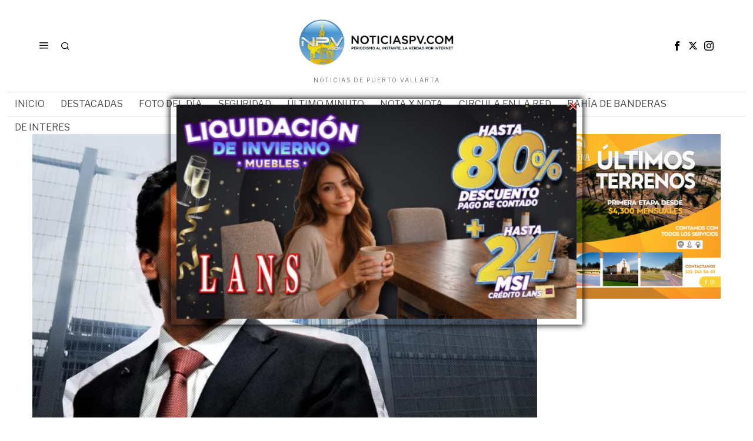

--- FILE ---
content_type: text/html; charset=UTF-8
request_url: https://www.noticiaspv.com.mx/juez-nego-a-emilio-lozoya-invalidar-testimonios-en-el-caso-odebrecht/
body_size: 26435
content:
<!DOCTYPE html>
<html lang="es" prefix="og: https://ogp.me/ns#" xmlns:og="http://ogp.me/ns#" xmlns:fb="http://ogp.me/ns/fb#" class="no-js">
<head>
		<!-- Google tag (gtag.js) -->
<script async src="https://www.googletagmanager.com/gtag/js?id=G-TP82QD15K6"></script>
<script>
  window.dataLayer = window.dataLayer || [];
  function gtag(){dataLayer.push(arguments);}
  gtag('js', new Date());

  gtag('config', 'G-TP82QD15K6');
</script>
	<script async src="https://pagead2.googlesyndication.com/pagead/js/adsbygoogle.js?client=ca-pub-5766185789019617"crossorigin="anonymous"></script>
	<meta charset="UTF-8">
	<meta name="viewport" content="width=device-width, initial-scale=1.0">
	<link rel="profile" href="https://gmpg.org/xfn/11">
    
	<!--[if lt IE 9]>
	<script src="https://www.noticiaspv.com.mx:8089/wp-content/themes/fox/js/html5.js"></script>
	<![endif]-->
    
    <script>
    document.addEventListener('DOMContentLoaded',function(){
        var fox56_async_css = document.querySelectorAll('link[media="fox56_async"],style[media="fox56_async"]')
        if ( ! fox56_async_css ) {
            return;
        }
        for( var link of fox56_async_css ) {
            link.setAttribute('media','all')
        }
    });
</script>

<!-- Optimización para motores de búsqueda de Rank Math -  https://rankmath.com/ -->
<title>Juez negó a Emilio Lozoya invalidar testimonios en el caso Odebrecht ~ NoticiasPV</title>
<meta name="robots" content="index, follow, max-snippet:-1, max-video-preview:-1, max-image-preview:large"/>
<link rel="canonical" href="https://www.noticiaspv.com.mx/juez-nego-a-emilio-lozoya-invalidar-testimonios-en-el-caso-odebrecht/" />
<meta property="og:locale" content="es_ES" />
<meta property="og:type" content="article" />
<meta property="og:title" content="Juez negó a Emilio Lozoya invalidar testimonios en el caso Odebrecht ~ NoticiasPV" />
<meta property="og:description" content="La Fiscalía General de la República podrá utilizar dicha información en el próximo juicio que enfrentaría el exdirector de Pemex infobae.com Un juez federal negó al exdirector de Petróleos Mexicanos (Pemex), Emilio Lozoya Austin, la petición de invalidar testimonios de siete exdirectivos brasileños referentes al caso Odebrecht, mismos que eran propiedad de la Fiscalía General de la República (FGR) y que podrán ser usados en el próximo juicio oral que enfrentaría. De acuerdo a Milenio, funcionarios federales revelaron que éstas eran las únicas pruebas que presuntamente tendría la Fiscalía para continuar el proceso en contra del exmilitante del Partido Revolucionario Institucional (PRI) y que se pretendían" />
<meta property="og:url" content="https://www.noticiaspv.com.mx/juez-nego-a-emilio-lozoya-invalidar-testimonios-en-el-caso-odebrecht/" />
<meta property="og:site_name" content="NoticiasPV" />
<meta property="article:publisher" content="https://www.facebook.com/NoticiasPV/" />
<meta property="article:section" content="Nota x Nota" />
<meta property="og:image" content="https://www.noticiaspv.com.mx:8089/wp-content/uploads/2024/06/VALLARTA004-7.jpg" />
<meta property="og:image:secure_url" content="https://www.noticiaspv.com.mx:8089/wp-content/uploads/2024/06/VALLARTA004-7.jpg" />
<meta property="og:image:width" content="1200" />
<meta property="og:image:height" content="675" />
<meta property="og:image:alt" content="Juez negó a Emilio Lozoya invalidar testimonios en el caso Odebrecht" />
<meta property="og:image:type" content="image/jpeg" />
<meta property="article:published_time" content="2024-06-14T08:01:40-06:00" />
<meta name="twitter:card" content="summary_large_image" />
<meta name="twitter:title" content="Juez negó a Emilio Lozoya invalidar testimonios en el caso Odebrecht ~ NoticiasPV" />
<meta name="twitter:description" content="La Fiscalía General de la República podrá utilizar dicha información en el próximo juicio que enfrentaría el exdirector de Pemex infobae.com Un juez federal negó al exdirector de Petróleos Mexicanos (Pemex), Emilio Lozoya Austin, la petición de invalidar testimonios de siete exdirectivos brasileños referentes al caso Odebrecht, mismos que eran propiedad de la Fiscalía General de la República (FGR) y que podrán ser usados en el próximo juicio oral que enfrentaría. De acuerdo a Milenio, funcionarios federales revelaron que éstas eran las únicas pruebas que presuntamente tendría la Fiscalía para continuar el proceso en contra del exmilitante del Partido Revolucionario Institucional (PRI) y que se pretendían" />
<meta name="twitter:site" content="@noticiaspv" />
<meta name="twitter:creator" content="@noticiaspv" />
<meta name="twitter:image" content="https://www.noticiaspv.com.mx:8089/wp-content/uploads/2024/06/VALLARTA004-7.jpg" />
<script type="application/ld+json" class="rank-math-schema">{"@context":"https://schema.org","@graph":[{"@type":"Organization","@id":"https://www.noticiaspv.com.mx/#organization","name":"Noticias Puerto Vallarta","url":"https://www.noticiaspv.com.mx","sameAs":["https://www.facebook.com/NoticiasPV/","https://twitter.com/noticiaspv"]},{"@type":"WebSite","@id":"https://www.noticiaspv.com.mx/#website","url":"https://www.noticiaspv.com.mx","name":"NoticiasPV","alternateName":"NoticiasPV Nayarit","publisher":{"@id":"https://www.noticiaspv.com.mx/#organization"},"inLanguage":"es"},{"@type":"ImageObject","@id":"https://www.noticiaspv.com.mx:8089/wp-content/uploads/2024/06/VALLARTA004-7.jpg","url":"https://www.noticiaspv.com.mx:8089/wp-content/uploads/2024/06/VALLARTA004-7.jpg","width":"1200","height":"675","inLanguage":"es"},{"@type":"WebPage","@id":"https://www.noticiaspv.com.mx/juez-nego-a-emilio-lozoya-invalidar-testimonios-en-el-caso-odebrecht/#webpage","url":"https://www.noticiaspv.com.mx/juez-nego-a-emilio-lozoya-invalidar-testimonios-en-el-caso-odebrecht/","name":"Juez neg\u00f3 a Emilio Lozoya invalidar testimonios en el caso Odebrecht ~ NoticiasPV","datePublished":"2024-06-14T08:01:40-06:00","dateModified":"2024-06-14T08:01:40-06:00","isPartOf":{"@id":"https://www.noticiaspv.com.mx/#website"},"primaryImageOfPage":{"@id":"https://www.noticiaspv.com.mx:8089/wp-content/uploads/2024/06/VALLARTA004-7.jpg"},"inLanguage":"es"},{"@type":"Person","@id":"https://www.noticiaspv.com.mx/author/noticias/","name":"Noticias","url":"https://www.noticiaspv.com.mx/author/noticias/","image":{"@type":"ImageObject","@id":"https://www.noticiaspv.com.mx:8089/wp-content/uploads/2025/11/339271618_528260102840319_6216151514335432110_n-100x100.png","url":"https://www.noticiaspv.com.mx:8089/wp-content/uploads/2025/11/339271618_528260102840319_6216151514335432110_n-100x100.png","caption":"Noticias","inLanguage":"es"},"worksFor":{"@id":"https://www.noticiaspv.com.mx/#organization"}},{"@type":"BlogPosting","headline":"Juez neg\u00f3 a Emilio Lozoya invalidar testimonios en el caso Odebrecht ~ NoticiasPV","datePublished":"2024-06-14T08:01:40-06:00","dateModified":"2024-06-14T08:01:40-06:00","author":{"@id":"https://www.noticiaspv.com.mx/author/noticias/","name":"Noticias"},"publisher":{"@id":"https://www.noticiaspv.com.mx/#organization"},"description":"infobae.com","name":"Juez neg\u00f3 a Emilio Lozoya invalidar testimonios en el caso Odebrecht ~ NoticiasPV","@id":"https://www.noticiaspv.com.mx/juez-nego-a-emilio-lozoya-invalidar-testimonios-en-el-caso-odebrecht/#richSnippet","isPartOf":{"@id":"https://www.noticiaspv.com.mx/juez-nego-a-emilio-lozoya-invalidar-testimonios-en-el-caso-odebrecht/#webpage"},"image":{"@id":"https://www.noticiaspv.com.mx:8089/wp-content/uploads/2024/06/VALLARTA004-7.jpg"},"inLanguage":"es","mainEntityOfPage":{"@id":"https://www.noticiaspv.com.mx/juez-nego-a-emilio-lozoya-invalidar-testimonios-en-el-caso-odebrecht/#webpage"}}]}</script>
<!-- /Plugin Rank Math WordPress SEO -->

<link rel='dns-prefetch' href='//fonts.googleapis.com' />
<link rel="alternate" type="application/rss+xml" title="NoticiasPV &raquo; Feed" href="https://www.noticiaspv.com.mx/feed/" />
<link rel="alternate" type="application/rss+xml" title="NoticiasPV &raquo; Feed de los comentarios" href="https://www.noticiaspv.com.mx/comments/feed/" />
<link rel="alternate" title="oEmbed (JSON)" type="application/json+oembed" href="https://www.noticiaspv.com.mx/wp-json/oembed/1.0/embed?url=https%3A%2F%2Fwww.noticiaspv.com.mx%2Fjuez-nego-a-emilio-lozoya-invalidar-testimonios-en-el-caso-odebrecht%2F" />
<link rel="alternate" title="oEmbed (XML)" type="text/xml+oembed" href="https://www.noticiaspv.com.mx/wp-json/oembed/1.0/embed?url=https%3A%2F%2Fwww.noticiaspv.com.mx%2Fjuez-nego-a-emilio-lozoya-invalidar-testimonios-en-el-caso-odebrecht%2F&#038;format=xml" />
<style id='wp-img-auto-sizes-contain-inline-css'>
img:is([sizes=auto i],[sizes^="auto," i]){contain-intrinsic-size:3000px 1500px}
/*# sourceURL=wp-img-auto-sizes-contain-inline-css */
</style>

<style id='wp-emoji-styles-inline-css'>

	img.wp-smiley, img.emoji {
		display: inline !important;
		border: none !important;
		box-shadow: none !important;
		height: 1em !important;
		width: 1em !important;
		margin: 0 0.07em !important;
		vertical-align: -0.1em !important;
		background: none !important;
		padding: 0 !important;
	}
/*# sourceURL=wp-emoji-styles-inline-css */
</style>
<link rel='stylesheet' id='wp-block-library-css' href='https://www.noticiaspv.com.mx:8089/wp-includes/css/dist/block-library/style.min.css?ver=6.9' media='all' />
<style id='global-styles-inline-css'>
:root{--wp--preset--aspect-ratio--square: 1;--wp--preset--aspect-ratio--4-3: 4/3;--wp--preset--aspect-ratio--3-4: 3/4;--wp--preset--aspect-ratio--3-2: 3/2;--wp--preset--aspect-ratio--2-3: 2/3;--wp--preset--aspect-ratio--16-9: 16/9;--wp--preset--aspect-ratio--9-16: 9/16;--wp--preset--color--black: #000000;--wp--preset--color--cyan-bluish-gray: #abb8c3;--wp--preset--color--white: #ffffff;--wp--preset--color--pale-pink: #f78da7;--wp--preset--color--vivid-red: #cf2e2e;--wp--preset--color--luminous-vivid-orange: #ff6900;--wp--preset--color--luminous-vivid-amber: #fcb900;--wp--preset--color--light-green-cyan: #7bdcb5;--wp--preset--color--vivid-green-cyan: #00d084;--wp--preset--color--pale-cyan-blue: #8ed1fc;--wp--preset--color--vivid-cyan-blue: #0693e3;--wp--preset--color--vivid-purple: #9b51e0;--wp--preset--gradient--vivid-cyan-blue-to-vivid-purple: linear-gradient(135deg,rgb(6,147,227) 0%,rgb(155,81,224) 100%);--wp--preset--gradient--light-green-cyan-to-vivid-green-cyan: linear-gradient(135deg,rgb(122,220,180) 0%,rgb(0,208,130) 100%);--wp--preset--gradient--luminous-vivid-amber-to-luminous-vivid-orange: linear-gradient(135deg,rgb(252,185,0) 0%,rgb(255,105,0) 100%);--wp--preset--gradient--luminous-vivid-orange-to-vivid-red: linear-gradient(135deg,rgb(255,105,0) 0%,rgb(207,46,46) 100%);--wp--preset--gradient--very-light-gray-to-cyan-bluish-gray: linear-gradient(135deg,rgb(238,238,238) 0%,rgb(169,184,195) 100%);--wp--preset--gradient--cool-to-warm-spectrum: linear-gradient(135deg,rgb(74,234,220) 0%,rgb(151,120,209) 20%,rgb(207,42,186) 40%,rgb(238,44,130) 60%,rgb(251,105,98) 80%,rgb(254,248,76) 100%);--wp--preset--gradient--blush-light-purple: linear-gradient(135deg,rgb(255,206,236) 0%,rgb(152,150,240) 100%);--wp--preset--gradient--blush-bordeaux: linear-gradient(135deg,rgb(254,205,165) 0%,rgb(254,45,45) 50%,rgb(107,0,62) 100%);--wp--preset--gradient--luminous-dusk: linear-gradient(135deg,rgb(255,203,112) 0%,rgb(199,81,192) 50%,rgb(65,88,208) 100%);--wp--preset--gradient--pale-ocean: linear-gradient(135deg,rgb(255,245,203) 0%,rgb(182,227,212) 50%,rgb(51,167,181) 100%);--wp--preset--gradient--electric-grass: linear-gradient(135deg,rgb(202,248,128) 0%,rgb(113,206,126) 100%);--wp--preset--gradient--midnight: linear-gradient(135deg,rgb(2,3,129) 0%,rgb(40,116,252) 100%);--wp--preset--font-size--small: 13px;--wp--preset--font-size--medium: 20px;--wp--preset--font-size--large: 36px;--wp--preset--font-size--x-large: 42px;--wp--preset--spacing--20: 0.44rem;--wp--preset--spacing--30: 0.67rem;--wp--preset--spacing--40: 1rem;--wp--preset--spacing--50: 1.5rem;--wp--preset--spacing--60: 2.25rem;--wp--preset--spacing--70: 3.38rem;--wp--preset--spacing--80: 5.06rem;--wp--preset--shadow--natural: 6px 6px 9px rgba(0, 0, 0, 0.2);--wp--preset--shadow--deep: 12px 12px 50px rgba(0, 0, 0, 0.4);--wp--preset--shadow--sharp: 6px 6px 0px rgba(0, 0, 0, 0.2);--wp--preset--shadow--outlined: 6px 6px 0px -3px rgb(255, 255, 255), 6px 6px rgb(0, 0, 0);--wp--preset--shadow--crisp: 6px 6px 0px rgb(0, 0, 0);}:where(.is-layout-flex){gap: 0.5em;}:where(.is-layout-grid){gap: 0.5em;}body .is-layout-flex{display: flex;}.is-layout-flex{flex-wrap: wrap;align-items: center;}.is-layout-flex > :is(*, div){margin: 0;}body .is-layout-grid{display: grid;}.is-layout-grid > :is(*, div){margin: 0;}:where(.wp-block-columns.is-layout-flex){gap: 2em;}:where(.wp-block-columns.is-layout-grid){gap: 2em;}:where(.wp-block-post-template.is-layout-flex){gap: 1.25em;}:where(.wp-block-post-template.is-layout-grid){gap: 1.25em;}.has-black-color{color: var(--wp--preset--color--black) !important;}.has-cyan-bluish-gray-color{color: var(--wp--preset--color--cyan-bluish-gray) !important;}.has-white-color{color: var(--wp--preset--color--white) !important;}.has-pale-pink-color{color: var(--wp--preset--color--pale-pink) !important;}.has-vivid-red-color{color: var(--wp--preset--color--vivid-red) !important;}.has-luminous-vivid-orange-color{color: var(--wp--preset--color--luminous-vivid-orange) !important;}.has-luminous-vivid-amber-color{color: var(--wp--preset--color--luminous-vivid-amber) !important;}.has-light-green-cyan-color{color: var(--wp--preset--color--light-green-cyan) !important;}.has-vivid-green-cyan-color{color: var(--wp--preset--color--vivid-green-cyan) !important;}.has-pale-cyan-blue-color{color: var(--wp--preset--color--pale-cyan-blue) !important;}.has-vivid-cyan-blue-color{color: var(--wp--preset--color--vivid-cyan-blue) !important;}.has-vivid-purple-color{color: var(--wp--preset--color--vivid-purple) !important;}.has-black-background-color{background-color: var(--wp--preset--color--black) !important;}.has-cyan-bluish-gray-background-color{background-color: var(--wp--preset--color--cyan-bluish-gray) !important;}.has-white-background-color{background-color: var(--wp--preset--color--white) !important;}.has-pale-pink-background-color{background-color: var(--wp--preset--color--pale-pink) !important;}.has-vivid-red-background-color{background-color: var(--wp--preset--color--vivid-red) !important;}.has-luminous-vivid-orange-background-color{background-color: var(--wp--preset--color--luminous-vivid-orange) !important;}.has-luminous-vivid-amber-background-color{background-color: var(--wp--preset--color--luminous-vivid-amber) !important;}.has-light-green-cyan-background-color{background-color: var(--wp--preset--color--light-green-cyan) !important;}.has-vivid-green-cyan-background-color{background-color: var(--wp--preset--color--vivid-green-cyan) !important;}.has-pale-cyan-blue-background-color{background-color: var(--wp--preset--color--pale-cyan-blue) !important;}.has-vivid-cyan-blue-background-color{background-color: var(--wp--preset--color--vivid-cyan-blue) !important;}.has-vivid-purple-background-color{background-color: var(--wp--preset--color--vivid-purple) !important;}.has-black-border-color{border-color: var(--wp--preset--color--black) !important;}.has-cyan-bluish-gray-border-color{border-color: var(--wp--preset--color--cyan-bluish-gray) !important;}.has-white-border-color{border-color: var(--wp--preset--color--white) !important;}.has-pale-pink-border-color{border-color: var(--wp--preset--color--pale-pink) !important;}.has-vivid-red-border-color{border-color: var(--wp--preset--color--vivid-red) !important;}.has-luminous-vivid-orange-border-color{border-color: var(--wp--preset--color--luminous-vivid-orange) !important;}.has-luminous-vivid-amber-border-color{border-color: var(--wp--preset--color--luminous-vivid-amber) !important;}.has-light-green-cyan-border-color{border-color: var(--wp--preset--color--light-green-cyan) !important;}.has-vivid-green-cyan-border-color{border-color: var(--wp--preset--color--vivid-green-cyan) !important;}.has-pale-cyan-blue-border-color{border-color: var(--wp--preset--color--pale-cyan-blue) !important;}.has-vivid-cyan-blue-border-color{border-color: var(--wp--preset--color--vivid-cyan-blue) !important;}.has-vivid-purple-border-color{border-color: var(--wp--preset--color--vivid-purple) !important;}.has-vivid-cyan-blue-to-vivid-purple-gradient-background{background: var(--wp--preset--gradient--vivid-cyan-blue-to-vivid-purple) !important;}.has-light-green-cyan-to-vivid-green-cyan-gradient-background{background: var(--wp--preset--gradient--light-green-cyan-to-vivid-green-cyan) !important;}.has-luminous-vivid-amber-to-luminous-vivid-orange-gradient-background{background: var(--wp--preset--gradient--luminous-vivid-amber-to-luminous-vivid-orange) !important;}.has-luminous-vivid-orange-to-vivid-red-gradient-background{background: var(--wp--preset--gradient--luminous-vivid-orange-to-vivid-red) !important;}.has-very-light-gray-to-cyan-bluish-gray-gradient-background{background: var(--wp--preset--gradient--very-light-gray-to-cyan-bluish-gray) !important;}.has-cool-to-warm-spectrum-gradient-background{background: var(--wp--preset--gradient--cool-to-warm-spectrum) !important;}.has-blush-light-purple-gradient-background{background: var(--wp--preset--gradient--blush-light-purple) !important;}.has-blush-bordeaux-gradient-background{background: var(--wp--preset--gradient--blush-bordeaux) !important;}.has-luminous-dusk-gradient-background{background: var(--wp--preset--gradient--luminous-dusk) !important;}.has-pale-ocean-gradient-background{background: var(--wp--preset--gradient--pale-ocean) !important;}.has-electric-grass-gradient-background{background: var(--wp--preset--gradient--electric-grass) !important;}.has-midnight-gradient-background{background: var(--wp--preset--gradient--midnight) !important;}.has-small-font-size{font-size: var(--wp--preset--font-size--small) !important;}.has-medium-font-size{font-size: var(--wp--preset--font-size--medium) !important;}.has-large-font-size{font-size: var(--wp--preset--font-size--large) !important;}.has-x-large-font-size{font-size: var(--wp--preset--font-size--x-large) !important;}
/*# sourceURL=global-styles-inline-css */
</style>

<style id='classic-theme-styles-inline-css'>
/*! This file is auto-generated */
.wp-block-button__link{color:#fff;background-color:#32373c;border-radius:9999px;box-shadow:none;text-decoration:none;padding:calc(.667em + 2px) calc(1.333em + 2px);font-size:1.125em}.wp-block-file__button{background:#32373c;color:#fff;text-decoration:none}
/*# sourceURL=/wp-includes/css/classic-themes.min.css */
</style>
<link rel='stylesheet' id='wp-polls-css' href='https://www.noticiaspv.com.mx:8089/wp-content/plugins/wp-polls/polls-css.css?ver=2.77.3' media='all' />
<style id='wp-polls-inline-css'>
.wp-polls .pollbar {
	margin: 1px;
	font-size: 6px;
	line-height: 8px;
	height: 8px;
	background: #009ac0;
	border: 1px solid #009ac0;
}

/*# sourceURL=wp-polls-inline-css */
</style>
<link rel='stylesheet' id='wppopups-base-css' href='https://www.noticiaspv.com.mx:8089/wp-content/plugins/wp-popups-lite/src/assets/css/wppopups-base.css?ver=2.2.0.3' media='all' />
<link crossorigin="anonymous" rel='stylesheet' id='fox-google-fonts-css' href='https://fonts.googleapis.com/css?family=Bodoni+Moda%3A700%7CLibre+Franklin%3Aregular%2C900%2C700%7CTinos%3Aregular%2C700%7CLora%3Aregular&#038;display=swap&#038;ver=6.9' media='all' />
<link rel='stylesheet' id='fox-icon56-v68-loading-css' href='https://www.noticiaspv.com.mx:8089/wp-content/themes/fox/css56/icon56-v68-loading.css?ver=6.9' media='all' />
<link rel='stylesheet' id='fox-common-css' href='https://www.noticiaspv.com.mx:8089/wp-content/themes/fox/css56/common.css?ver=6.9' media='all' />
<link rel='stylesheet' id='fox-common-below-css' href='https://www.noticiaspv.com.mx:8089/wp-content/themes/fox/css56/common-below.css?ver=6.9' media='all' />
<link rel='stylesheet' id='fox-header-above-css' href='https://www.noticiaspv.com.mx:8089/wp-content/themes/fox/css56/header-above.css?ver=6.9' media='all' />
<link rel='stylesheet' id='fox-header-below-css' href='https://www.noticiaspv.com.mx:8089/wp-content/themes/fox/css56/header-below.css?ver=6.9' media='all' />
<link rel='stylesheet' id='fox-footer-css' href='https://www.noticiaspv.com.mx:8089/wp-content/themes/fox/css56/footer.css?ver=6.9' media='all' />
<link rel='stylesheet' id='fox-widgets-css' href='https://www.noticiaspv.com.mx:8089/wp-content/themes/fox/css56/widgets.css?ver=6.9' media='all' />
<link rel='stylesheet' id='fox-builder-common-css' href='https://www.noticiaspv.com.mx:8089/wp-content/themes/fox/css56/builder/common.css?ver=6.9' media='all' />
<link rel='stylesheet' id='fox-builder-grid-css' href='https://www.noticiaspv.com.mx:8089/wp-content/themes/fox/css56/builder/grid.css?ver=6.9' media='all' />
<link rel='stylesheet' id='fox-builder-list-css' href='https://www.noticiaspv.com.mx:8089/wp-content/themes/fox/css56/builder/list.css?ver=6.9' media='all' />
<link rel='stylesheet' id='fox-builder-masonry-css' href='https://www.noticiaspv.com.mx:8089/wp-content/themes/fox/css56/builder/masonry.css?ver=6.9' media='all' />
<link rel='stylesheet' id='fox-builder-carousel-css' href='https://www.noticiaspv.com.mx:8089/wp-content/themes/fox/css56/builder/carousel.css?ver=6.9' media='all' />
<link rel='stylesheet' id='fox-builder-group-css' href='https://www.noticiaspv.com.mx:8089/wp-content/themes/fox/css56/builder/group.css?ver=6.9' media='all' />
<link rel='stylesheet' id='fox-builder-others-css' href='https://www.noticiaspv.com.mx:8089/wp-content/themes/fox/css56/builder/others.css?ver=6.9' media='all' />
<link rel='stylesheet' id='fox-misc-css' href='https://www.noticiaspv.com.mx:8089/wp-content/themes/fox/css56/misc.css?ver=6.9' media='all' />
<link rel='stylesheet' id='fox-single-above-css' href='https://www.noticiaspv.com.mx:8089/wp-content/themes/fox/css56/single-above.css?ver=6.9' media='all' />
<link rel='stylesheet' id='fox-tooltipster-css' href='https://www.noticiaspv.com.mx:8089/wp-content/themes/fox/css56/tooltipster.css?ver=6.9' media='all' />
<link rel='stylesheet' id='fox-lightbox-css' href='https://www.noticiaspv.com.mx:8089/wp-content/themes/fox/css56/lightbox.css?ver=6.9' media='all' />
<link rel='stylesheet' id='fox-single-below-css' href='https://www.noticiaspv.com.mx:8089/wp-content/themes/fox/css56/single-below.css?ver=6.9' media='all' />
<style id='style56-inline-css'>
:root{--font-body:"Libre Franklin", sans-serif;}:root{--font-heading:"Tinos", serif;}:root{--font-nav:"Libre Franklin", sans-serif;}
/*# sourceURL=style56-inline-css */
</style>
<script src="https://www.noticiaspv.com.mx:8089/wp-includes/js/jquery/jquery.min.js?ver=3.7.1" id="jquery-core-js"></script>
<script src="https://www.noticiaspv.com.mx:8089/wp-includes/js/jquery/jquery-migrate.min.js?ver=3.4.1" id="jquery-migrate-js"></script>
<link rel="https://api.w.org/" href="https://www.noticiaspv.com.mx/wp-json/" /><link rel="alternate" title="JSON" type="application/json" href="https://www.noticiaspv.com.mx/wp-json/wp/v2/posts/1149617" /><link rel="EditURI" type="application/rsd+xml" title="RSD" href="https://www.noticiaspv.com.mx:8089/xmlrpc.php?rsd" />
<meta name="generator" content="WordPress 6.9" />
<link rel='shortlink' href='https://www.noticiaspv.com.mx/?p=1149617' />
    <style id="css-preview">
        .topbar56 .container .row { height : 32px ;} .topbar56 { border-bottom-width : 0px ;} .topbar56 { border-top-width : 0px ;} .topbar56__container { border-bottom-width : 0px ;} .topbar56__container { border-top-width : 0px ;} .main_header56 .container { padding-top : 14px ;} .main_header56 .container { padding-bottom : 14px ;} .main_header56 { border-bottom-width : 0px ;} .main_header56__container { border-bottom-width : 0px ;} .header_bottom56 .container .row { height : 40px ;} .header_bottom56 { border-bottom-width : 0px ;} .header_bottom56 { border-top-width : 0px ;} .header_bottom56__container { border-bottom-width : 1px ;} .header_bottom56__container { border-top-width : 1px ;} .header_bottom56, .header_bottom56__container { border-color : #e0e0e0 ;} .header_desktop56 .logo56 img { width : 320px ;} .header_mobile56 .logo56 img { height : 24px ;} .text-logo { font-family : Bodoni Moda ;} .text-logo { font-weight : 700 ;} .text-logo { font-style : normal ;} .text-logo { font-size : 50px ;} .text-logo { line-height : 1.1 ;} .text-logo { letter-spacing : 0px ;} .text-logo { text-transform : none ;} .site-description { margin-top : 0px ;} .site-description { color : #797979 ;} .slogan { font-family : var(--font-body) ;} .slogan { font-weight : 400 ;} .slogan { font-style : normal ;} .slogan { font-size : 10px ;} .slogan { line-height : 1.1 ;} .slogan { letter-spacing : 2px ;} .slogan { text-transform : uppercase ;} .header56__social li + li { margin-left : 3px ;} .header56__social a { width : 24px ;} .header56__social a { height : 24px ;} .header56__social a { font-size : 16px ;} .header56__social a img { width : 16px ;} .header56__social a { border-radius : 0px ;} .header56__social a { border-width : 0px ;} .search-btn img, .searchform button img { width : 32px ;} .header56__search .search-btn { font-size : 16px ;} .header56__btn__1 { border-width : 1px ;} .header56__btn__1 { border-radius : 0px ;} .header56__btn__2 { border-width : 1px ;} .header56__btn__2 { border-radius : 0px ;} .hamburger--type-icon { font-size : 18px ;} .hamburger--type-icon { width : 40px ;} .hamburger--type-icon { height : 40px ;} .hamburger--type-icon { border-width : 0px ;} .hamburger--type-icon { border-radius : 0px ;} .hamburger--type-image { width : 40px ;} .mainnav ul.menu > li > a { padding-left : 12px ;} .mainnav ul.menu > li > a { padding-right : 12px ;} .mainnav ul.menu > li > a { font-weight : 400 ;} .mainnav ul.menu > li > a { font-size : 16px ;} .mainnav ul.menu > li > a { letter-spacing : 0px ;} .mainnav ul.menu > li > a { text-transform : uppercase ;} .mainnav ul.menu > li > a { line-height : 40px ;} .mainnav ul.menu > li > a { color : #494949 ;} .mainnav ul.menu > li > a:hover { color : #000000 ;} .mainnav ul.menu > li.current-menu-item > a, .mainnav ul.menu > li.current-menu-ancestor > a { color : #000000 ;} .mainnav ul.menu > li > a:after { width : 100% ;} .mainnav ul.menu > li > a:after { left : calc((100% - 100%)/2) ;} .mainnav ul.menu > li > a:after { height : 2px ;} .mainnav .mk { color : #cccccc ;} .mainnav .mk { font-size : 14px ;} .mainnav .mk { margin-left : 3px ;} .mainnav ul.sub-menu { width : 180px ;} .mega.column-2 > .sub-menu { width : calc(2*180px) ;} .mega.column-3 > .sub-menu { width : calc(3*180px) ;} .mainnav ul.sub-menu, .mainnav li.mega > .submenu-display-items .post-nav-item-title { font-style : normal ;} .mainnav ul.sub-menu, .mainnav li.mega > .submenu-display-items .post-nav-item-title { font-size : 12px ;} .mainnav ul.sub-menu { background : #fff ;} .mainnav ul.sub-menu { padding-top : 0px ;} .mainnav ul.sub-menu { padding-bottom : 0px ;} .mainnav ul.sub-menu { padding-left : 0px ;} .mainnav ul.sub-menu { padding-right : 0px ;} .mainnav ul.sub-menu { border-top-width : 1px ;} .mainnav ul.sub-menu { border-right-width : 1px ;} .mainnav ul.sub-menu { border-bottom-width : 1px ;} .mainnav ul.sub-menu { border-left-width : 1px ;} .mainnav ul.sub-menu { border-radius : 0px ;} .mainnav ul.sub-menu { box-shadow : 0 5px 20px rgba(0,0,0,0.0) ;} .mainnav ul.menu > li.menu-item-has-children:after,.mainnav ul.menu > li.mega:after { border-bottom-color : #fff ;} .mainnav ul.menu > li.menu-item-has-children:before,.mainnav ul.menu > li.mega:before { border-bottom-color : #ccc ;} .mainnav ul.sub-menu a { padding-left : 12px ;} .mainnav ul.sub-menu a { padding-right : 12px ;} .mainnav ul.sub-menu a { line-height : 28px ;} .mainnav ul.sub-menu a:hover { color : #111111 ;} .mainnav ul.sub-menu a:hover { background-color : #f0f0f0 ;} .mainnav ul.sub-menu li { border-top-color : #e0e0e0 ;} .mainnav li.mega .sub-menu > li:before { border-left-color : #e0e0e0 ;} .header_mobile56 .container .row, .header_mobile56__height { height : 54px ;} .header_mobile56 { background-color : #fff ;} .header_mobile56 { border-bottom-width : 0px ;} .header_mobile56 { border-top-width : 0px ;} .header_mobile56 { box-shadow : 0 4px 10px rgba(0,0,0,0.0) ;} .offcanvas56 { width : 320px ;} .offcanvas56__overlay { background : rgba(0,0,0,0.5) ;} .offcanvas56 { padding-top : 16px ;} .offcanvas56 { padding-bottom : 16px ;} .offcanvas56 { padding-left : 16px ;} .offcanvas56 { padding-right : 16px ;} .offcanvas56__element + .offcanvas56__element { margin-top : 20px ;} .offcanvasnav56 ul.sub-menu, .offcanvasnav56 li + li { border-top-width : 1px ;} .offcanvasnav56 ul.sub-menu, .offcanvasnav56 li + li { border-top-color : #DDDDDD ;} .offcanvasnav56 { font-weight : 400 ;} .offcanvasnav56 { font-style : normal ;} .offcanvasnav56 { font-size : 15px ;} .offcanvasnav56 { text-transform : none ;} .offcanvasnav56 a, .offcanvasnav56 .mk { line-height : 42px ;} .offcanvasnav56 .mk { width : 42px ;} .offcanvasnav56 .mk { height : 42px ;} .offcanvasnav56 a { padding-left : 0px ;} .offcanvasnav56 ul ul { font-family : var(--font-nav) ;} .offcanvasnav56 ul ul a, .offcanvasnav56 ul ul .mk { line-height : 32px ;} .offcanvasnav56 ul ul .mk { width : 32px ;} .offcanvasnav56 ul ul .mk { height : 32px ;} .masthead--sticky .masthead__wrapper.before-sticky { border-bottom-width : 1px ;} .masthead--sticky .masthead__wrapper.before-sticky { border-color : #e0e0e1 ;} .masthead--sticky .masthead__wrapper.before-sticky { box-shadow : 0 3px 10px rgba(0,0,0,0.0) ;} .minimal-logo img { height : 20px ;} .builder56 { padding-top : 20px ;} .builder56 { padding-bottom : 0px ;} .builder56__section + .builder56__section { margin-top : 24px ;} .heading56, .section-heading h2, .fox-heading .heading-title-main { font-family : var(--font-nav) ;} .heading56, .section-heading h2, .fox-heading .heading-title-main { font-weight : 900 ;} .heading56, .section-heading h2, .fox-heading .heading-title-main { font-style : normal ;} .heading56, .section-heading h2, .fox-heading .heading-title-main { font-size : 14px ;} .heading56, .section-heading h2, .fox-heading .heading-title-main { line-height : 1.3 ;} .heading56, .section-heading h2, .fox-heading .heading-title-main { letter-spacing : 1px ;} .heading56, .section-heading h2, .fox-heading .heading-title-main { text-transform : uppercase ;} .titlebar56__main { width : 600px ;} .titlebar56 .container { padding : 2em 0 ;} .titlebar56 { border-top-width : 0px ;} .titlebar56 { border-bottom-width : 0px ;} .titlebar56 .container { border-bottom-width : 1px ;} .titlebar56, .titlebar56 .container { border-color : #e0e0e0 ;} .titlebar56__title { font-family : var(--font-heading) ;} .titlebar56__title { font-size : 44px ;} .titlebar56__title { text-transform : none ;} .titlebar56__description { font-family : var(--font-body) ;} .toparea56 .blog56--grid { column-gap : 32px ;} .toparea56 .blog56--list { column-gap : 32px ;} .toparea56 .masonry-cell { padding-left : calc(32px/2) ;} .toparea56 .masonry-cell { padding-right : calc(32px/2) ;} .toparea56 .main-masonry { margin-left : calc(-32px/2) ;} .toparea56 .main-masonry { margin-right : calc(-32px/2) ;} .toparea56 .row56 { column-gap : 32px ;} .toparea56 .blog56__sep { column-gap : 32px ;} .toparea56 .blog56__sep__line { transform : translate( calc(32px/2), 0 ) ;} .toparea56 .carousel-cell { padding : 0 16px ;} .toparea56 .carousel56__container { margin : 0 -16px ;} .toparea56 .blog56--grid { row-gap : 32px ;} .toparea56 .blog56--list { row-gap : 32px ;} .toparea56 .masonry-cell { padding-top : 32px ;} .toparea56 .main-masonry { margin-top : -32px ;} .toparea56 .post56__sep__line { top : calc(-32px/2) ;} .toparea56 .blog56__sep__line { border-right-width : 0px ;} .toparea56 .post56__sep__line { border-top-width : 0px ;} .toparea56 .post56--list--thumb-percent .thumbnail56 { width : 54% ;} .toparea56 .post56--list--thumb-percent .thumbnail56 + .post56__text { width : calc(100% - 54%) ;} .toparea56 .post56--list--thumb-pixel .thumbnail56 { width : 400px ;} .toparea56 .post56--list--thumb-pixel .thumbnail56 + .post56__text { width : calc(100% - 400px) ;} .toparea56 .post56--list--thumb-left .thumbnail56 { padding-right : 45px ;} .toparea56 > .container > .blog56--list .post56--list--thumb-right .thumbnail56 { padding-left : 45px ;} .pagination56 .page-numbers { border-width : 0px ;} .pagination56 .page-numbers { border-radius : 0px ;} .pagination56 .page-numbers { font-family : var(--font-heading) ;} .pagination56 .page-numbers { background : rgba(0,0,0,.1) ;} .pagination56 .page-numbers:hover, .pagination56 .page-numbers.current { background : rgba(0,0,0,.2) ;} .post56__padding { padding-bottom : 80% ;} .post56__height { height : 320px ;} .post56__overlay { background : rgba(0,0,0,.3) ;} .blog56--grid { column-gap : 32px ;} .blog56--list { column-gap : 32px ;} .masonry-cell { padding-left : calc(32px/2) ;} .masonry-cell { padding-right : calc(32px/2) ;} .main-masonry { margin-left : calc(-32px/2) ;} .main-masonry { margin-right : calc(-32px/2) ;} .row56 { column-gap : 32px ;} .blog56__sep { column-gap : 32px ;} .blog56__sep__line { transform : translate( calc(32px/2), 0 ) ;} .blog56--grid { row-gap : 32px ;} .blog56--list { row-gap : 32px ;} .masonry-cell { padding-top : 32px ;} .main-masonry { margin-top : -32px ;} .post56__sep__line { top : calc(-32px/2) ;} .component56 + .component56 { margin-top : 8px ;} .thumbnail56 { margin-bottom : 10px ;} .title56 { margin-bottom : 10px ;} .excerpt56 { margin-bottom : 10px ;} .blog56__sep__line { border-right-width : 0px ;} .post56__sep__line { border-top-width : 1px ;} .post56__sep__line { border-color : #eaeaea ;} .post56 { border-radius : 0px ;} .post56 { box-shadow : 2px 8px 20px rgba(0,0,0,0.0) ;} .post56 .post56__text { padding : 0px ;} .post56--list--thumb-percent .thumbnail56 { width : 40% ;} .post56--list--thumb-percent .thumbnail56 + .post56__text { width : calc(100% - 40%) ;} .post56--list--thumb-pixel .thumbnail56 { width : 240px ;} .post56--list--thumb-pixel .thumbnail56 + .post56__text { width : calc(100% - 240px) ;} .post56--list--thumb-left .thumbnail56 { padding-right : 24px ;} .post56--list--thumb-right .thumbnail56 { padding-left : 24px ;} .thumbnail56 img, .thumbnail56__overlay { border-radius : 0px ;} .thumbnail56__overlay { background : #000 ;} .thumbnail56 .thumbnail56__hover-img { width : 40% ;} .title56 { font-family : var(--font-heading) ;} .title56 { font-style : normal ;} .title56 { font-size : 26px ;} .title56 a:hover { text-decoration : underline ;} .title56 a:hover { text-decoration-color : #cccccc ;} .excerpt56 { color : #555555 ;} .meta56__author a img { width : 32px ;} .meta56 { font-family : var(--font-nav) ;} .meta56 { font-weight : 400 ;} .meta56 { font-style : normal ;} .meta56 { font-size : 13px ;} .meta56 { text-transform : none ;} .meta56 { color : #999999 ;} .meta56 a { color : #999999 ;} .meta56 a:hover { color : #555555 ;} .meta56__category--fancy { font-family : var(--font-nav) ;} .meta56__category--fancy { font-weight : 700 ;} .meta56__category--fancy { font-style : normal ;} .meta56__category--fancy { font-size : 10px ;} .meta56__category--fancy { letter-spacing : 1px ;} .meta56__category--fancy { text-transform : uppercase ;} .single56__title { font-family : var(--font-heading) ;} .single56__title { font-weight : 400 ;} .single56__title { font-style : normal ;} .single56__title { font-size : 51px ;} .single56__subtitle { max-width : 600px ;} .single56__subtitle { color : #797979 ;} .single56__subtitle { font-family : var(--font-heading) ;} .single56__subtitle { font-weight : 400 ;} .single56__subtitle { font-style : normal ;} .single56__subtitle { font-size : 22px ;} .single56__subtitle { line-height : 1.4 ;} :root { --narrow-width : 660px ;} .single56__post_content { font-family : Lora ;} .single56__post_content { font-style : normal ;} .single56__post_content { font-size : 18px ;} .single56__post_content { line-height : 1.7 ;} .single56__heading { font-family : var(--font-nav) ;} .single56__heading { font-weight : 400 ;} .single56__heading { font-style : normal ;} .single56__heading { font-size : 20px ;} .single56__heading { letter-spacing : 0px ;} .single56__heading { text-transform : uppercase ;} .single56__heading { text-align : center ;} .single56--small-heading-normal .single56__heading { border-top-width : 1px ;} .authorbox56 { padding : 2em ;} .authorbox56 { border-top-width : 1px ;} .authorbox56 { border-right-width : 1px ;} .authorbox56 { border-bottom-width : 1px ;} .authorbox56 { border-left-width : 1px ;} .authorbox56 { border-color : #DDDDDD ;} .authorbox56__avatar { width : 90px ;} .authorbox56__text { width : calc(100% - 90px) ;} .authorbox56__name { margin-bottom : 10px ;} .authorbox56__name { font-weight : 700 ;} .authorbox56__name { font-size : 1.3em ;} .authorbox56__description { line-height : 1.4 ;} .terms56 a { font-weight : 700 ;} .terms56 a { font-size : 0,8em ;} .terms56 a { letter-spacing : 1px ;} .terms56 a { text-transform : uppercase ;} .terms56 a { line-height : 24px ;} .terms56 a { border-radius : 0px ;} .terms56 a { border-width : 0px ;} .terms56 a { color : #000 ;} .terms56 a { background : #fff ;} .singlenav56__post__bg { padding-bottom : 45% ;} .singlenav56--1cols .singlenav56__post__bg { padding-bottom : calc(45%/1.8) ;} .single56__related .title56 { font-size : 18px ;} .share56--inline a { width : 32px ;} .share56--inline a { height : 32px ;} .share56--full a { height : 32px ;} .share56 a { font-size : 18px ;} .share56--inline a { border-radius : 40px ;} .share56--full a { border-radius : 0px ;} .share56--inline li + li { margin-left : 8px ;} .share56--full ul { column-gap : 8px ;} .share56--custom a { color : #ffffff ;} .share56--custom a { background : #dddddd ;} .share56--custom a { border-width : 0px ;} .share56--custom a:hover { color : #000000 ;} .share56--custom a:hover { background : #eeeeee ;} .sidedock56__heading { background : #000 ;} .sidedock56__post .title56 { font-size : 18px ;} .progress56 { height : 3px ;} .footer_sidebar56 .widget + .widget { margin-top : 12px ;} .footer_sidebar56  .widget + .widget { padding-top : 12px ;} .footer56__col__sep { border-color : #e0e0e0 ;} .footer_sidebar56 { background-color : #fafafa ;} .footer_sidebar56 { border-top-width : 1px ;} .footer_sidebar56 { border-color : #eaeaea ;} .footer_bottom56 { background-color : #ffffff ;} .footer_bottom56 .container { padding : 20px 0 ;} .footer_bottom56 { border-top-width : 1px ;} .footer_bottom56 { border-color : #eaeaea ;} .footer56__logo img { width : 260px ;} .footer56__social li + li { margin-left : 3px ;} .footer56__social a { width : 24px ;} .footer56__social a { height : 24px ;} .footer56__social a { font-size : 16px ;} .footer56__social a img { width : 16px ;} .footer56__social a { border-radius : 0px ;} .footer56__social a { border-width : 0px ;} .footer56__nav li + li { margin-left : 10px ;} .footer56__nav a { font-size : 11px ;} .footer56__nav a { letter-spacing : 1px ;} .footer56__nav a { text-transform : uppercase ;} .scrollup56--noimage { border-width : 0px ;} body { font-weight : 400 ;} body { font-size : 15px ;} body { line-height : 1.5 ;} body { letter-spacing : 0px ;} body { text-transform : none ;} h1, h2, h3, h4, h5, h6 { font-weight : 700 ;} h1, h2, h3, h4, h5, h6 { line-height : 1.1 ;} h1, h2, h3, h4, h5, h6 { text-transform : none ;} h2 { font-size : 33px ;} h3 { font-size : 26px ;} h4 { font-size : 20px ;} body { color : #000000 ;} a { color : #31609c ;} a:hover { color : #31609c ;} :root { --border-color : #e0e0e1 ;} :root { --accent-color : #31609c ;} :root { --content-width : 1170px ;} .secondary56 .secondary56__sep { border-left-width : 0px ;} body { background-color : rgba(255,255,255,1) ;} body.layout-boxed #wi-all { background-size : cover ;} body.layout-boxed #wi-all { background-position : center center ;} body.layout-boxed #wi-all { background-attachment : scroll ;} body.layout-boxed #wi-all { background-repeat : no-repeat ;} body.layout-boxed #wi-all { border-top-width : 0px ;} body.layout-boxed #wi-all { border-right-width : 0px ;} body.layout-boxed #wi-all { border-bottom-width : 0px ;} body.layout-boxed #wi-all { border-left-width : 0px ;} :root { --button-border-radius : 0px ;} button,input[type="submit"],.btn56 { font-family : var(--font-nav) ;} button,input[type="submit"],.btn56 { font-weight : 700 ;} button,input[type="submit"],.btn56 { font-style : normal ;} button,input[type="submit"],.btn56 { font-size : 10px ;} button,input[type="submit"],.btn56 { letter-spacing : 2px ;} button,input[type="submit"],.btn56 { text-transform : uppercase ;} :root { --button-height : 48px ;} :root { --button-padding : 28px ;} :root { --button-shadow : 2px 8px 20px rgba(0,0,0,0.0) ;} :root { --button-hover-shadow : 2px 8px 20px rgba(0,0,0,0.0) ;} :root { --input-border-width : 1px ;} input[type="text"], input[type="number"], input[type="email"], input[type="url"], input[type="date"], input[type="password"], textarea, .fox-input { font-family : var(--font-nav) ;} input[type="text"], input[type="number"], input[type="email"], input[type="url"], input[type="date"], input[type="password"], textarea, .fox-input { font-style : normal ;} input[type="text"], input[type="number"], input[type="email"], input[type="url"], input[type="date"], input[type="password"], textarea, .fox-input { font-size : 12px ;} input[type="text"], input[type="number"], input[type="email"], input[type="url"], input[type="date"], input[type="password"], textarea, .fox-input { text-transform : none ;} :root { --input-border-radius : 1px ;} :root { --input-height : 46px ;} :root { --input-placeholder-opacity : 0.6 ;} :root { --input-background : #f0f0f0 ;} :root { --input-color : #777777 ;} :root { --input-border-color : #f0f0f0 ;} :root { --input-shadow : 2px 8px 20px rgba(0,0,0,0.0) ;} :root { --input-focus-background : #eaeaea ;} :root { --input-focus-border-color : #f0f0f0 ;} :root { --input-focus-shadow : 2px 8px 20px rgba(0,0,0,0.0) ;} .secondary56 .widget + .widget { margin-top : 20px ;} .secondary56 .widget + .widget { padding-top : 20px ;} .secondary56 .widget + .widget { border-top-width : 0px ;} .widget-title, .secondary56 .wp-block-heading { font-family : var(--font-nav) ;} .widget-title, .secondary56 .wp-block-heading { font-weight : 900 ;} .widget-title, .secondary56 .wp-block-heading { font-style : normal ;} .widget-title, .secondary56 .wp-block-heading { font-size : 10px ;} .widget-title, .secondary56 .wp-block-heading { letter-spacing : 1px ;} .widget-title, .secondary56 .wp-block-heading { text-transform : uppercase ;} .widget-title, .secondary56 .wp-block-heading { border-top-width : 0px ;} .widget-title, .secondary56 .wp-block-heading { border-right-width : 0px ;} .widget-title, .secondary56 .wp-block-heading { border-bottom-width : 0px ;} .widget-title, .secondary56 .wp-block-heading { border-left-width : 0px ;} .widget-title, .secondary56 .wp-block-heading { border-color : #e0e0e0 ;} .widget-title, .secondary56 .wp-block-heading { padding-top : 0px ;} .widget-title, .secondary56 .wp-block-heading { padding-right : 0px ;} .widget-title, .secondary56 .wp-block-heading { padding-bottom : 0px ;} .widget-title, .secondary56 .wp-block-heading { padding-left : 0px ;} .widget-title, .secondary56 .wp-block-heading { margin-top : 0px ;} .widget-title, .secondary56 .wp-block-heading { margin-right : 0px ;} .widget-title, .secondary56 .wp-block-heading { margin-bottom : 8px ;} .widget-title, .secondary56 .wp-block-heading { margin-left : 0px ;} :root { --list-widget-border-style : none ;} .widget_archive ul, .widget_nav_menu ul, .widget_meta ul, .widget_recent_entries ul, .widget_pages ul, .widget_categories ul, .widget_product_categories ul, .widget_recent_comments ul, ul.wp-block-categories-list, ul.wp-block-archives-list { font-family : var(--font-heading) ;} .widget_archive ul, .widget_nav_menu ul, .widget_meta ul, .widget_recent_entries ul, .widget_pages ul, .widget_categories ul, .widget_product_categories ul, .widget_recent_comments ul, ul.wp-block-categories-list, ul.wp-block-archives-list { font-weight : 400 ;} .widget_archive ul, .widget_nav_menu ul, .widget_meta ul, .widget_recent_entries ul, .widget_pages ul, .widget_categories ul, .widget_product_categories ul, .widget_recent_comments ul, ul.wp-block-categories-list, ul.wp-block-archives-list { font-size : 16px ;} .widget_archive ul, .widget_nav_menu ul, .widget_meta ul, .widget_recent_entries ul, .widget_pages ul, .widget_categories ul, .widget_product_categories ul, .widget_recent_comments ul, ul.wp-block-categories-list, ul.wp-block-archives-list { text-transform : none ;} :root { --list-widget-border-color : #e0e0e1 ;} :root { --list-widget-spacing : 6px ;} .single56--link-4 .single56__content a { text-decoration : none ;} .single56--link-4 .single56__content a { text-decoration-thickness : 1px ;} .single56--link-4 .single56__content a:hover { text-decoration : none ;} .single56--link-4 .single56__content a:hover { text-decoration-thickness : 1px ;} blockquote { font-family : var(--font-body) ;} blockquote { font-weight : 400 ;} blockquote { font-style : normal ;} blockquote { letter-spacing : 0px ;} blockquote { text-transform : none ;} blockquote { background : #EEEEEE ;} blockquote { border-top-width : 0px ;} blockquote { border-right-width : 0px ;} blockquote { border-bottom-width : 0px ;} blockquote { border-left-width : 2px ;} blockquote { border-color : #31609C ;} .wp-caption-text, .wp-element-caption, .single_thumbnail56 figcaption, .thumbnail56 figcaption, .wp-block-image figcaption, .blocks-gallery-caption { color : #797979 ;} .wp-caption-text, .single_thumbnail56 figcaption, .thumbnail56 figcaption, .wp-block-image figcaption, .blocks-gallery-caption { font-family : var(--font-body) ;} .wp-caption-text, .single_thumbnail56 figcaption, .thumbnail56 figcaption, .wp-block-image figcaption, .blocks-gallery-caption { font-style : normal ;} .wp-caption-text, .single_thumbnail56 figcaption, .thumbnail56 figcaption, .wp-block-image figcaption, .blocks-gallery-caption { font-size : 14px ;} .wi-dropcap,.enable-dropcap .dropcap-content > p:first-of-type:first-letter, p.has-drop-cap:not(:focus):first-letter { font-family : var(--font-heading) ;} .wi-dropcap,.enable-dropcap .dropcap-content > p:first-of-type:first-letter, p.has-drop-cap:not(:focus):first-letter { font-weight : 400 ;} :root { --darkmode-bg : #000 ;} :root { --darkmode-border-color : rgba(255,255,255,0.12) ;} .lamp56--icon .lamp56__part, .lamp56--icon_text .lamp56__part { height : 24px ;} .lamp56--icon .lamp56__part { width : 24px ;} .lamp56__part i { font-size : 18px ;}
@media(max-width:1024px) { .text-logo { font-size : 32px ;} .minimal-header { height : 54px ;} .builder56 { padding-top : 0px ;} .builder56 { padding-bottom : 0px ;} .builder56__section + .builder56__section { margin-top : 20px ;} .titlebar56__title { font-size : 32px ;} .toparea56 .blog56--grid { column-gap : 20px ;} .toparea56 .blog56--list { column-gap : 20px ;} .toparea56 .masonry-cell { padding-left : calc(20px/2) ;} .toparea56 .masonry-cell { padding-right : calc(20px/2) ;} .toparea56 .main-masonry { margin-left : calc(-20px/2) ;} .toparea56 .main-masonry { margin-right : calc(-20px/2) ;} .toparea56 .row56 { column-gap : 20px ;} .toparea56 .blog56__sep { column-gap : 20px ;} .toparea56 .blog56__sep__line { transform : translate( calc(20px/2), 0 ) ;} .toparea56 .carousel-cell { padding : 0 8px ;} .toparea56 .carousel56__container { margin : 0 -8px ;} .toparea56 .blog56--grid { row-gap : 20px ;} .toparea56 .blog56--list { row-gap : 20px ;} .toparea56 .masonry-cell { padding-top : 20px ;} .toparea56 .main-masonry { margin-top : -20px ;} .toparea56 .post56__sep__line { top : calc(-20px/2) ;} .toparea56 .post56--list--thumb-percent .thumbnail56 { width : 54% ;} .toparea56 .post56--list--thumb-percent .thumbnail56 + .post56__text { width : calc(100% - 54%) ;} .toparea56 .post56--list--thumb-pixel .thumbnail56 { width : 300px ;} .toparea56 .post56--list--thumb-pixel .thumbnail56 + .post56__text { width : calc(100% - 300px) ;} .toparea56 .post56--list--thumb-left .thumbnail56 { padding-right : 20px ;} .toparea56 > .container > .blog56--list .post56--list--thumb-right .thumbnail56 { padding-left : 20px ;} .post56__padding { padding-bottom : 80% ;} .post56__height { height : 320px ;} .blog56--grid { column-gap : 24px ;} .blog56--list { column-gap : 24px ;} .masonry-cell { padding-left : calc(24px/2) ;} .masonry-cell { padding-right : calc(24px/2) ;} .main-masonry { margin-left : calc(-24px/2) ;} .main-masonry { margin-right : calc(-24px/2) ;} .row56 { column-gap : 24px ;} .blog56__sep { column-gap : 24px ;} .blog56__sep__line { transform : translate( calc(24px/2), 0 ) ;} .blog56--grid { row-gap : 30px ;} .blog56--list { row-gap : 30px ;} .masonry-cell { padding-top : 30px ;} .main-masonry { margin-top : -30px ;} .post56__sep__line { top : calc(-30px/2) ;} .component56 + .component56 { margin-top : 8px ;} .thumbnail56 { margin-bottom : 8px ;} .title56 { margin-bottom : 8px ;} .excerpt56 { margin-bottom : 8px ;} .post56 .post56__text { padding : 0px ;} .post56--list--thumb-percent .thumbnail56 { width : 40% ;} .post56--list--thumb-percent .thumbnail56 + .post56__text { width : calc(100% - 40%) ;} .post56--list--thumb-pixel .thumbnail56 { width : 300px ;} .post56--list--thumb-pixel .thumbnail56 + .post56__text { width : calc(100% - 300px) ;} .post56--list--thumb-left .thumbnail56 { padding-right : 16px ;} .post56--list--thumb-right .thumbnail56 { padding-left : 16px ;} .title56 { font-size : 22px ;} .meta56__author a img { width : 28px ;} .single56__title { font-size : 44px ;} .authorbox56 { padding : 1em ;} .single56__related .title56 { font-size : 16px ;} .sidedock56__post .title56 { font-size : 16px ;} .footer56__nav li + li { margin-left : 8px ;} }
@media (min-width:1024px) { body.layout-boxed #wi-all { margin-top : 0px ;} body.layout-boxed #wi-all { margin-bottom : 0px ;} body.layout-boxed #wi-all { padding-top : 0px ;} body.layout-boxed #wi-all { padding-bottom : 0px ;} }
@media only screen and (min-width: 840px) { .secondary56 { width : 280px ;} .hassidebar > .container--main > .primary56 { width : calc(100% - 280px) ;} }
@media(max-width:600px) { .text-logo { font-size : 20px ;} .offcanvas56 { top : 54px ;} .builder56 { padding-top : 0px ;} .builder56 { padding-bottom : 0px ;} .builder56__section + .builder56__section { margin-top : 16px ;} .heading56, .section-heading h2, .fox-heading .heading-title-main { font-size : 12px ;} .titlebar56__title { font-size : 27px ;} .toparea56 .blog56--grid { column-gap : 10px ;} .toparea56 .blog56--list { column-gap : 10px ;} .toparea56 .masonry-cell { padding-left : calc(10px/2) ;} .toparea56 .masonry-cell { padding-right : calc(10px/2) ;} .toparea56 .main-masonry { margin-left : calc(-10px/2) ;} .toparea56 .main-masonry { margin-right : calc(-10px/2) ;} .toparea56 .row56 { column-gap : 10px ;} .toparea56 .blog56__sep { column-gap : 10px ;} .toparea56 .blog56__sep__line { transform : translate( calc(10px/2), 0 ) ;} .toparea56 .carousel-cell { padding : 0 8px ;} .toparea56 .carousel56__container { margin : 0 -8px ;} .toparea56 .blog56--grid { row-gap : 10px ;} .toparea56 .blog56--list { row-gap : 10px ;} .toparea56 .masonry-cell { padding-top : 10px ;} .toparea56 .main-masonry { margin-top : -10px ;} .toparea56 .post56__sep__line { top : calc(-10px/2) ;} .toparea56 .post56--list--thumb-percent .thumbnail56 { width : 30% ;} .toparea56 .post56--list--thumb-percent .thumbnail56 + .post56__text { width : calc(100% - 30%) ;} .toparea56 .post56--list--thumb-pixel .thumbnail56 { width : 100px ;} .toparea56 .post56--list--thumb-pixel .thumbnail56 + .post56__text { width : calc(100% - 100px) ;} .toparea56 .post56--list--thumb-left .thumbnail56 { padding-right : 8px ;} .toparea56 > .container > .blog56--list .post56--list--thumb-right .thumbnail56 { padding-left : 8px ;} .post56__padding { padding-bottom : 80% ;} .post56__height { height : 320px ;} .blog56--grid { column-gap : 16px ;} .blog56--list { column-gap : 16px ;} .masonry-cell { padding-left : calc(16px/2) ;} .masonry-cell { padding-right : calc(16px/2) ;} .main-masonry { margin-left : calc(-16px/2) ;} .main-masonry { margin-right : calc(-16px/2) ;} .row56 { column-gap : 16px ;} .blog56__sep { column-gap : 16px ;} .blog56__sep__line { transform : translate( calc(16px/2), 0 ) ;} .blog56--grid { row-gap : 20px ;} .blog56--list { row-gap : 20px ;} .masonry-cell { padding-top : 20px ;} .main-masonry { margin-top : -20px ;} .post56__sep__line { top : calc(-20px/2) ;} .component56 + .component56 { margin-top : 6px ;} .thumbnail56 { margin-bottom : 6px ;} .title56 { margin-bottom : 6px ;} .excerpt56 { margin-bottom : 6px ;} .post56 .post56__text { padding : 0px ;} .post56--list--thumb-percent .thumbnail56 { width : 30% ;} .post56--list--thumb-percent .thumbnail56 + .post56__text { width : calc(100% - 30%) ;} .post56--list--thumb-pixel .thumbnail56 { width : 100px ;} .post56--list--thumb-pixel .thumbnail56 + .post56__text { width : calc(100% - 100px) ;} .post56--list--thumb-left .thumbnail56 { padding-right : 8px ;} .post56--list--thumb-right .thumbnail56 { padding-left : 8px ;} .title56 { font-size : 19px ;} .meta56__author a img { width : 24px ;} .single56__title { font-size : 32px ;} .single56__subtitle { font-size : 18px ;} .single56__post_content { font-size : 16px ;} .single56__heading { font-size : 16px ;} .authorbox56 { padding : 1em ;} .authorbox56__avatar { width : 54px ;} .authorbox56__text { width : calc(100% - 54px) ;} .single56__related .title56 { font-size : 15px ;} .sidedock56__post .title56 { font-size : 15px ;} .footer56__nav li + li { margin-left : 6px ;} button,input[type="submit"],.btn56 { font-size : 12px ;} input[type="text"], input[type="number"], input[type="email"], input[type="url"], input[type="date"], input[type="password"], textarea, .fox-input { font-size : 16px ;} .widget-title, .secondary56 .wp-block-heading { font-size : 12px ;} .wp-caption-text, .single_thumbnail56 figcaption, .thumbnail56 figcaption, .wp-block-image figcaption, .blocks-gallery-caption { font-size : 12px ;} }            </style>
        <meta name="twitter:card" content="summary_large_image">
    <meta name="twitter:image" content="https://www.noticiaspv.com.mx:8089/wp-content/uploads/2024/06/VALLARTA004-7.jpg">
    <link rel="amphtml" href="https://www.noticiaspv.com.mx/juez-nego-a-emilio-lozoya-invalidar-testimonios-en-el-caso-odebrecht/amp/"><style type="text/css" id="spu-css-858646" class="spu-css">		#spu-bg-858646 {
			background-color: ;
		}

		#spu-858646 .spu-close {
			font-size: 30px;
			color: #dd3333;
			text-shadow: 0 1px 0 #fff;
		}

		#spu-858646 .spu-close:hover {
			color: #000;
		}

		#spu-858646 {
			background-color: transparent;
			max-width: 700px;
			border-radius: 0px;
			
					height: auto;
					box-shadow:  0px 0px 10px 1px ;
				}

		#spu-858646 .spu-container {
					padding: 10px;
			height: calc(100% - 28px);
		}
		/*
		* Add custom CSS for this popup
		* Be sure to start your rules with #spu-858646 { } and use !important when needed to override plugin rules
		*/						</style>
		<link rel="icon" href="https://www.noticiaspv.com.mx:8089/wp-content/uploads/2019/02/cropped-963193ea8e2be7e30c46ccc4a498240b-redaccion-noticias-puerto-vallarta-32x32.jpg" sizes="32x32" />
<link rel="icon" href="https://www.noticiaspv.com.mx:8089/wp-content/uploads/2019/02/cropped-963193ea8e2be7e30c46ccc4a498240b-redaccion-noticias-puerto-vallarta-192x192.jpg" sizes="192x192" />
<link rel="apple-touch-icon" href="https://www.noticiaspv.com.mx:8089/wp-content/uploads/2019/02/cropped-963193ea8e2be7e30c46ccc4a498240b-redaccion-noticias-puerto-vallarta-180x180.jpg" />
<meta name="msapplication-TileImage" content="https://www.noticiaspv.com.mx:8089/wp-content/uploads/2019/02/cropped-963193ea8e2be7e30c46ccc4a498240b-redaccion-noticias-puerto-vallarta-270x270.jpg" />
		<style id="wp-custom-css">
			/* Fondo azul solo para la sección "Circula en la red" */
.builder56__section.widget56--id--34 {
    background-color: #0E1F34 !important;
}

/* Texto en blanco dentro de la sección */
.builder56__section.widget56--id--34,
.builder56__section.widget56--id--34 a,
.builder56__section.widget56--id--34 h2,
.builder56__section.widget56--id--34 .title56,
.builder56__section.widget56--id--34 .excerpt56 {
    color: #ffffff !important;
}

/* Hover en enlaces: gris claro */
.builder56__section.widget56--id--34 a:hover {
    color: #cccccc !important;
}
		</style>
		
<!-- START - Heateor Open Graph Meta Tags 1.1.12 -->
<link rel="canonical" href="https://www.noticiaspv.com.mx/juez-nego-a-emilio-lozoya-invalidar-testimonios-en-el-caso-odebrecht/"/>
<meta name="description" content="La Fiscalía General de la República podrá utilizar dicha información en el próximo juicio que enfrentaría el exdirector de Pemex infobae.com Un juez federal negó al exdirector de Petróleos Mexicanos (Pemex), Emilio Lozoya Austin, la petición de invalidar testimonios de siete exdirectivos brasileños"/>
<meta property="og:locale" content="es_ES"/>
<meta property="og:site_name" content="NoticiasPV"/>
<meta property="og:title" content="Juez negó a Emilio Lozoya invalidar testimonios en el caso Odebrecht"/>
<meta property="og:url" content="https://www.noticiaspv.com.mx/juez-nego-a-emilio-lozoya-invalidar-testimonios-en-el-caso-odebrecht/"/>
<meta property="og:type" content="article"/>
<meta property="og:image" content="https://www.noticiaspv.com.mx:8089/wp-content/uploads/2024/06/VALLARTA004-7.jpg"/>
<meta property="og:description" content="La Fiscalía General de la República podrá utilizar dicha información en el próximo juicio que enfrentaría el exdirector de Pemex infobae.com Un juez federal negó al exdirector de Petróleos Mexicanos (Pemex), Emilio Lozoya Austin, la petición de invalidar testimonios de siete exdirectivos brasileños"/>
<meta name="twitter:title" content="Juez negó a Emilio Lozoya invalidar testimonios en el caso Odebrecht"/>
<meta name="twitter:url" content="https://www.noticiaspv.com.mx/juez-nego-a-emilio-lozoya-invalidar-testimonios-en-el-caso-odebrecht/"/>
<meta name="twitter:description" content="La Fiscalía General de la República podrá utilizar dicha información en el próximo juicio que enfrentaría el exdirector de Pemex infobae.com Un juez federal negó al exdirector de Petróleos Mexicanos (Pemex), Emilio Lozoya Austin, la petición de invalidar testimonios de siete exdirectivos brasileños"/>
<meta name="twitter:image" content="https://www.noticiaspv.com.mx:8089/wp-content/uploads/2024/06/VALLARTA004-7.jpg"/>
<meta name="twitter:card" content="summary_large_image"/>
<meta itemprop="name" content="Juez negó a Emilio Lozoya invalidar testimonios en el caso Odebrecht"/>
<meta itemprop="description" content="La Fiscalía General de la República podrá utilizar dicha información en el próximo juicio que enfrentaría el exdirector de Pemex infobae.com Un juez federal negó al exdirector de Petróleos Mexicanos (Pemex), Emilio Lozoya Austin, la petición de invalidar testimonios de siete exdirectivos brasileños"/>
<meta itemprop="image" content="https://www.noticiaspv.com.mx:8089/wp-content/uploads/2024/06/VALLARTA004-7.jpg"/>
<!-- END - Heateor Open Graph Meta Tags -->

    
</head>

<body data-rsssl=1 class="wp-singular post-template-default single single-post postid-1149617 single-format-standard wp-theme-fox style--tagcloud-1 style--blockquote- the-fox" itemscope itemtype="https://schema.org/WebPage">
    
    <script>
function readCookie(name) {
    var nameEQ = encodeURIComponent(name) + "=";
    var ca = document.cookie.split(';');
    for (var i = 0; i < ca.length; i++) {
        var c = ca[i];
        while (c.charAt(0) === ' ')
            c = c.substring(1, c.length);
        if (c.indexOf(nameEQ) === 0)
            return decodeURIComponent(c.substring(nameEQ.length, c.length));
    }
    return null;
}
let cookie_prefix = 'fox_1_'
let user_darkmode = readCookie( cookie_prefix + 'user_darkmode' );
if ( 'dark' == user_darkmode ) {
    document.body.classList.add('darkmode');
} else if ( 'light' == user_darkmode ) {
    document.body.classList.remove('darkmode');
}
</script>
    
    <div id="wi-all" class="fox-outer-wrapper fox-all wi-all">

        <div class="masthead header_desktop56">
    <div class="masthead__wrapper">
                <div id="topbar56" class="topbar56 header56__section disable--sticky">
                    </div>
        <div id="header56" class="main_header56 header56__section disable--sticky">
                <div class="container main_header56__container header56__section__container stretch--content textskin--light">
        <div class="row">
                        <div class="col main_header56__part header56__part header56__part--left col-1-4">
                        <div class="header56__element header56__hamburger">
            <span class="hamburger hamburger--type-icon"><i class="ic56-menu1 icon-menu"></i><i class="ic56-x icon-close"></i></span>        </div>
                <div class="header56__element header56__search">
            
    <span class="search-btn-modal search-btn">
    <i class="ic56-search"></i>    </span>

    <div class="search-wrapper-modal">
        
        <div class="container">
            <div class="modal-search-content">
    
                <div class="searchform">
    
    <form role="search" method="get" action="https://www.noticiaspv.com.mx/" itemprop="potentialAction" itemscope itemtype="https://schema.org/SearchAction" class="form">
        
        <input type="text" name="s" class="s search-field" value="" placeholder="Type &amp; hit enter" />
        
        <button class="submit" role="button" title="Go">
            <i class="ic56-search"></i>        </button>
        
    </form><!-- .form -->
    
</div><!-- .searchform -->                                
            </div><!-- .modal-search-content -->
        </div><!-- .header-search-form -->
        
        <span class="search-modal-close-btn"><i class="ic56-x"></i></span>
        
    </div><!-- .search-wrapper-modal -->
        
            </div>
                    </div>
                        <div class="col main_header56__part header56__part header56__part--center col-1-2">
                        <div class="header56__element header56__logo">
            
    <div class="fox-logo-container logo56">
        
        <div class="wi-logo-main fox-logo logo-type-image">
            <a href="https://www.noticiaspv.com.mx/" rel="home">
                <img width="746" height="272" src="https://www.noticiaspv.com.mx:8089/wp-content/uploads/2025/04/Logotipo-Noticias-Puerto-Vallarta-NPV-1.jpg" class="main-img-logo" alt="" loading="eager" fetchpriority="high" srcset="https://www.noticiaspv.com.mx:8089/wp-content/uploads/2025/04/Logotipo-Noticias-Puerto-Vallarta-NPV-1.jpg 746w, https://www.noticiaspv.com.mx:8089/wp-content/uploads/2025/04/Logotipo-Noticias-Puerto-Vallarta-NPV-1-550x201.jpg 550w, https://www.noticiaspv.com.mx:8089/wp-content/uploads/2025/04/Logotipo-Noticias-Puerto-Vallarta-NPV-1-100x36.jpg 100w, https://www.noticiaspv.com.mx:8089/wp-content/uploads/2025/04/Logotipo-Noticias-Puerto-Vallarta-NPV-1-60x22.jpg 60w, https://www.noticiaspv.com.mx:8089/wp-content/uploads/2025/04/Logotipo-Noticias-Puerto-Vallarta-NPV-1-600x219.jpg 600w" sizes="(max-width: 746px) 100vw, 746px" />            </a>
        </div>

                
        <p class="site-description slogan site-tagline">Noticias de Puerto Vallarta</p>
        
        
    </div><!-- .fox-logo-container -->

            </div>
                    </div>
                        <div class="col main_header56__part header56__part header56__part--right col-1-4">
                        <div class="header56__element header56__social">
            <div class="fox56-social-list"><ul><li class="social__item item--facebook ic-icon"><a href="https://www.facebook.com/NoticiasPV" target="_blank" role="tooltip" aria-label="Facebook" data-microtip-position="bottom"><i class="ic56-facebook"></i></a></li>
<li class="social__item item--x ic-icon"><a href="https://x.com/noticiaspv" target="_blank" role="tooltip" aria-label="X" data-microtip-position="bottom"><i class="ic56-x-twitter"></i></a></li>
<li class="social__item item--instagram ic-icon"><a href="https://www.instagram.com/noticias.pv/" target="_blank" role="tooltip" aria-label="Instagram" data-microtip-position="bottom"><i class="ic56-instagram"></i></a></li></ul></div>        </div>
                <div class="header56__element header56__cart">
                    </div>
                    </div>
                    </div>
    </div>
            </div>
        <div id="header_bottom56" class="header_bottom56 header56__section disable--sticky">
                <div class="container header_bottom56__container header56__section__container stretch--full textskin--light">
        <div class="row">
                        <div class="col header_bottom56__part header56__part header56__part--left col-0-1">
                            </div>
                        <div class="col header_bottom56__part header56__part header56__part--center col-1-1">
                        <div class="header56__element header56__nav">
            <nav class="mainnav nav--dropdown-indicator-plus nav--dropdown-shadow-none nav--active-bar-top nav--dropdown-has-sep" role="navigation" itemscope itemtype="https://schema.org/SiteNavigationElement"><div class="menu"><ul id="menu-menu-principal" class="menu"><li id="menu-item-728078" class="menu-item menu-item-type-custom menu-item-object-custom menu-item-home menu-item-728078"><a href="https://www.noticiaspv.com.mx"><span>INICIO</span><u class="mk"></u></a></li>
<li id="menu-item-728077" class="menu-item menu-item-type-taxonomy menu-item-object-category menu-item-728077"><a href="https://www.noticiaspv.com.mx/category/destacadas/"><span>DESTACADAS</span><u class="mk"></u></a></li>
<li id="menu-item-1044128" class="menu-item menu-item-type-taxonomy menu-item-object-category menu-item-1044128"><a href="https://www.noticiaspv.com.mx/category/foto-del-dia/"><span>FOTO DEL DÍA</span><u class="mk"></u></a></li>
<li id="menu-item-732727" class="menu-item menu-item-type-taxonomy menu-item-object-category menu-item-732727"><a href="https://www.noticiaspv.com.mx/category/seguridad/"><span>SEGURIDAD</span><u class="mk"></u></a></li>
<li id="menu-item-728080" class="menu-item menu-item-type-taxonomy menu-item-object-category menu-item-728080"><a href="https://www.noticiaspv.com.mx/category/ultimo-minuto/"><span>ÚLTIMO MINUTO</span><u class="mk"></u></a></li>
<li id="menu-item-728076" class="menu-item menu-item-type-taxonomy menu-item-object-category current-post-ancestor current-menu-parent current-post-parent menu-item-728076"><a href="https://www.noticiaspv.com.mx/category/nota-x-nota/"><span>NOTA X NOTA</span><u class="mk"></u></a></li>
<li id="menu-item-728081" class="menu-item menu-item-type-taxonomy menu-item-object-category menu-item-728081"><a href="https://www.noticiaspv.com.mx/category/circula-en-la-red/"><span>CIRCULA EN LA RED</span><u class="mk"></u></a></li>
<li id="menu-item-732788" class="menu-item menu-item-type-taxonomy menu-item-object-category menu-item-732788"><a href="https://www.noticiaspv.com.mx/category/bahia-de-banderas/"><span>BAHÍA DE BANDERAS</span><u class="mk"></u></a></li>
<li id="menu-item-879069" class="menu-item menu-item-type-taxonomy menu-item-object-category menu-item-879069"><a href="https://www.noticiaspv.com.mx/category/de-interes/"><span>DE INTERES</span><u class="mk"></u></a></li>
</ul></div></nav>        </div>
                    </div>
                        <div class="col header_bottom56__part header56__part header56__part--right col-0-1">
                            </div>
                    </div>
    </div>
            </div>
            </div>
    
</div>
        <div id="header_mobile56" class="header_mobile56 header56__section header_mobile56--sticky">
            <div class="container header_mobile56__container header56__section__container">
        <div class="row">
                        <div class="col header_mobile56__part header56__part header56__part--left col-1-6">
                        <div class="header56__element header56__hamburger">
            <span class="hamburger hamburger--type-icon"><i class="ic56-menu1 icon-menu"></i><i class="ic56-x icon-close"></i></span>        </div>
                    </div>
                        <div class="col header_mobile56__part header56__part header56__part--center col-2-3">
                        <div class="header56__element header56__logo">
            
    <div class="fox-logo-container logo56">
        
        <div class="wi-logo-main fox-logo logo-type-image">
            <a href="https://www.noticiaspv.com.mx/" rel="home">
                <img width="746" height="272" src="https://www.noticiaspv.com.mx:8089/wp-content/uploads/2025/04/Logotipo-Noticias-Puerto-Vallarta-NPV-1.jpg" class="main-img-logo" alt="" loading="eager" decoding="async" srcset="https://www.noticiaspv.com.mx:8089/wp-content/uploads/2025/04/Logotipo-Noticias-Puerto-Vallarta-NPV-1.jpg 746w, https://www.noticiaspv.com.mx:8089/wp-content/uploads/2025/04/Logotipo-Noticias-Puerto-Vallarta-NPV-1-550x201.jpg 550w, https://www.noticiaspv.com.mx:8089/wp-content/uploads/2025/04/Logotipo-Noticias-Puerto-Vallarta-NPV-1-100x36.jpg 100w, https://www.noticiaspv.com.mx:8089/wp-content/uploads/2025/04/Logotipo-Noticias-Puerto-Vallarta-NPV-1-60x22.jpg 60w, https://www.noticiaspv.com.mx:8089/wp-content/uploads/2025/04/Logotipo-Noticias-Puerto-Vallarta-NPV-1-600x219.jpg 600w" sizes="(max-width: 746px) 100vw, 746px" />            </a>
        </div>

        
    </div><!-- .fox-logo-container -->

            </div>
                    </div>
                        <div class="col header_mobile56__part header56__part header56__part--right col-1-6">
                        <div class="header56__element header56__cart">
                    </div>
                    </div>
                    </div>
    </div>
        </div>
    <div class="header_mobile56__height"></div>
        
        <div id="wi-main" class="wi-main fox-main">
<div class="single-placement"><article id="wi-content" class="single56 single56--1 hassidebar hassidebar--right single56--narrow single56--thumbnail-stretch-container single56--link-2 single56--small-heading-normal can-stretch-wide post-1149617 post type-post status-publish format-standard has-post-thumbnail hentry category-nota-x-nota" itemscope itemtype="https://schema.org/CreativeWork">

                    <div class="container container--main single56__outer">
            <div class="primary56">
                    <div class="single56__thumbnail single56__element single56__element">    <figure class="single_thumbnail56 thumbnail56--standard post-thumbnail">
        <img width="1200" height="675" src="https://www.noticiaspv.com.mx:8089/wp-content/uploads/2024/06/VALLARTA004-7.jpg" class="attachment-full size-full wp-post-image" alt="" loading="eager" decoding="async" srcset="https://www.noticiaspv.com.mx:8089/wp-content/uploads/2024/06/VALLARTA004-7.jpg 1200w, https://www.noticiaspv.com.mx:8089/wp-content/uploads/2024/06/VALLARTA004-7-550x309.jpg 550w, https://www.noticiaspv.com.mx:8089/wp-content/uploads/2024/06/VALLARTA004-7-800x450.jpg 800w, https://www.noticiaspv.com.mx:8089/wp-content/uploads/2024/06/VALLARTA004-7-100x56.jpg 100w, https://www.noticiaspv.com.mx:8089/wp-content/uploads/2024/06/VALLARTA004-7-768x432.jpg 768w, https://www.noticiaspv.com.mx:8089/wp-content/uploads/2024/06/VALLARTA004-7-850x478.jpg 850w, https://www.noticiaspv.com.mx:8089/wp-content/uploads/2024/06/VALLARTA004-7-380x214.jpg 380w" sizes="(max-width: 1200px) 100vw, 1200px" />            </figure>
    </div>
                        <div class="single56__header single56__block align-left">
            <div class="meta56 component56">
        <div class="meta56__item meta56__category--fancy meta56__category--fancy--plain">
    <a href="https://www.noticiaspv.com.mx/category/nota-x-nota/" rel="tag">Nota x Nota</a>    </div>    </div>
        <h1 class="post-title single56__title">Juez negó a Emilio Lozoya invalidar testimonios en el caso Odebrecht</h1>
    <div class="meta56 component56">
        <div class="meta56__item meta56__date" title="14 Jun, 2024 08:40:01">
        14 junio, 2024    </div>
        <div class="meta56__item meta56__author">
        <a href="https://www.noticiaspv.com.mx/author/noticias/" itemprop="url" rel="author" class="meta56__author__avatar"><img alt='' src='https://www.noticiaspv.com.mx:8089/wp-content/uploads/2025/11/339271618_528260102840319_6216151514335432110_n-100x100.png' srcset='https://www.noticiaspv.com.mx:8089/wp-content/uploads/2025/11/339271618_528260102840319_6216151514335432110_n-100x100.png 2x' class='avatar avatar-80 photo' height='80' width='80' decoding='async'/></a><span class="meta56__author__text"><span class="meta56__author__name"><a href="https://www.noticiaspv.com.mx/author/noticias/" itemprop="url" rel="author">Noticias</a></span></span>    </div>    </div>
        </div>
                        <div class="single56__body">
        <div class="single56__share single56__element">
            <div class="share56 share56--inline align-left share56--brand">
                <ul>
                                        <li class="li-facebook">
                <a href="https://www.facebook.com/sharer/sharer.php?u=https%3A%2F%2Fwww.noticiaspv.com.mx%2Fjuez-nego-a-emilio-lozoya-invalidar-testimonios-en-el-caso-odebrecht%2F" data-share="facebook" aria-label="Facebook" role="tooltip" data-microtip-position="top">
                    <i class="ic56-facebook"></i>
                    <span>Facebook</span>
                </a>
            </li>
                                        <li class="li-twitter">
                <a href="https://x.com/intent/tweet?url=https%3A%2F%2Fwww.noticiaspv.com.mx%2Fjuez-nego-a-emilio-lozoya-invalidar-testimonios-en-el-caso-odebrecht%2F&#038;text=Juez+neg%C3%B3+a+Emilio+Lozoya+invalidar+testimonios+en+el+caso+Odebrecht" data-share="twitter" aria-label="X" role="tooltip" data-microtip-position="top">
                    <i class="ic56-x-twitter"></i>
                    <span>X</span>
                </a>
            </li>
                                        <li class="li-whatsapp">
                <a href="https://api.whatsapp.com/send?phone=&#038;text=https%3A%2F%2Fwww.noticiaspv.com.mx%2Fjuez-nego-a-emilio-lozoya-invalidar-testimonios-en-el-caso-odebrecht%2F" data-share="whatsapp" aria-label="Whatsapp" role="tooltip" data-microtip-position="top">
                    <i class="ic56-whatsapp"></i>
                    <span>Whatsapp</span>
                </a>
            </li>
                                        <li class="li-telegram">
                <a href="http://t.me/share/url?url=https%3A%2F%2Fwww.noticiaspv.com.mx%2Fjuez-nego-a-emilio-lozoya-invalidar-testimonios-en-el-caso-odebrecht%2F&#038;text=Juez%20neg%C3%B3%20a%20Emilio%20Lozoya%20invalidar%20testimonios%20en%20el%20caso%20Odebrecht" data-share="telegram" aria-label="Telegram" role="tooltip" data-microtip-position="top">
                    <i class="ic56-telegram"></i>
                    <span>Telegram</span>
                </a>
            </li>
                                        <li class="li-email">
                <a href="mailto:?subject=Juez%20neg%C3%B3%20a%20Emilio%20Lozoya%20invalidar%20testimonios%20en%20el%20caso%20Odebrecht&#038;body=https%3A%2F%2Fwww.noticiaspv.com.mx%2Fjuez-nego-a-emilio-lozoya-invalidar-testimonios-en-el-caso-odebrecht%2F" data-share="email" aria-label="Email" role="tooltip" data-microtip-position="top">
                    <i class="ic56-envelope"></i>
                    <span>Email</span>
                </a>
            </li>
                        
            <li class="li-share">
                <a href="#" rel="nofollow">
                    <i class="ic56-share"></i>
                </a>
                <div class="li-share-dropdown"><ul></ul></div>
            </li>
        </ul>
    </div>
    </div>
    <div class="entry-content single56__element single56__content single56__post_content single56__body_area">
        <h5 class="article-subheadline left " style="text-align: justify;"><span style="color: #808080;"><em>La Fiscalía General de la República podrá utilizar dicha información en el próximo juicio que enfrentaría el exdirector de Pemex</em></span></h5>
<p style="text-align: justify;">infobae.com</p>
<p class="paragraph" style="text-align: justify;" data-mrf-recirculation="Links inline">Un juez federal negó al exdirector de Petróleos Mexicanos (Pemex),<b> Emilio Lozoya</b> Austin, la petición de invalidar testimonios de siete exdirectivos brasileños referentes al<b> caso Odebrecht,</b> mismos que eran propiedad de la Fiscalía General de la República (FGR) y que podrán ser usados en el próximo juicio oral que enfrentaría.</p>
<p class="paragraph" style="text-align: justify;" data-mrf-recirculation="Links inline">De acuerdo a <i>Milenio</i>, funcionarios federales revelaron que éstas eran las<b> únicas pruebas</b> que presuntamente tendría la Fiscalía para continuar el proceso en contra del exmilitante del Partido Revolucionario Institucional (PRI) y que se pretendían utilizar en un eventual juicio oral.</p>
<p class="paragraph" style="text-align: justify;" data-mrf-recirculation="Links inline">Con base en lo que se conoce, la autoridad rechazó la solicitud del expriista debido a que consideró que las resoluciones en otras naciones <b>no son vinculantes para la justicia mexicana</b>, por lo que decidió lo anterior, además de que no canceló el proceso; no obstante, no se cerró la posibilidad de que se dé un juicio al respecto.</p>
<div class="visual__image" style="text-align: justify;"><img decoding="async" class="" src="https://www.infobae.com/new-resizer/1gwtYIAGbGN2AXb3WJfFfpQ42h8=/992x606/filters:format(webp):quality(85)/cloudfront-us-east-1.images.arcpublishing.com/infobae/3EBH77GQSJEGBP4AHSLHZ3D7RA.jpg%20992w" sizes="(min-width: 1560px) 856px, (min-width: 1000px) calc(74.63vw - 293px), (min-width: 780px) calc(100vw - 376px), (min-width: 580px) calc(100vw - 32px), 100vw" srcset="https://www.infobae.com/new-resizer/1gwtYIAGbGN2AXb3WJfFfpQ42h8=/992x606/filters:format(webp):quality(85)/cloudfront-us-east-1.images.arcpublishing.com/infobae/3EBH77GQSJEGBP4AHSLHZ3D7RA.jpg 992w" alt="Emilio Lozoya, exdirector de Pemex (EFE/José Méndez)" width="2459" height="1534" data-src="https://www.infobae.com/new-resizer/1gwtYIAGbGN2AXb3WJfFfpQ42h8=/992x606/filters:format(webp):quality(85)/cloudfront-us-east-1.images.arcpublishing.com/infobae/3EBH77GQSJEGBP4AHSLHZ3D7RA.jpg 992w" />Emilio Lozoya, exdirector de Pemex (EFE/José Méndez)</div>
<div></div>
<p class="paragraph" style="text-align: justify;" data-mrf-recirculation="Links inline">Y es que conviene recordar que, previamente, el Primer Tribunal Colegiado de la Ciudad de México confirmó un fallo que desechó toda la información bancaria proveniente de Brasil y Suiza; sin embargo, <b>la FGR logró rescatar estos siete testimonios</b>.</p>
<p class="paragraph" style="text-align: justify;" data-mrf-recirculation="Links inline">Fue el pasado mes de mayo que la defensa del exdirector solicitó al juez Genaro Alarcón López que se invalidaran los testimonio, debido a que éstos <b>no han sido tomados en cuenta </b>en otros países donde se han realizado procedimientos sobre este tema.</p>
<p class="paragraph" style="text-align: justify;" data-mrf-recirculation="Links inline">Durante las primeras horas del jueves 13 de junio se dio a conocer la solicitud del expriista; sin embargo, como ya se mencionó, esto no pasó.</p>
<div class="headline-wrapper" style="text-align: justify;">
<h2 class="header headline-class-h2">Lozoya tramitó amparo contra extinción de dominio de su residencia</h2>
</div>
<div class="visual__image" style="text-align: justify;"><img decoding="async" class="" src="https://www.infobae.com/new-resizer/onJXcLLdnjAO4AraRZqKnIGlRPQ=/420x236/filters:format(webp):quality(85)/cloudfront-us-east-1.images.arcpublishing.com/infobae/DM4KIZ5GOZHV7NA4C4YEDZLTTM.jpg%20420w" sizes="(min-width: 1560px) 856px, (min-width: 1000px) calc(74.63vw - 293px), (min-width: 780px) calc(100vw - 376px), (min-width: 580px) calc(100vw - 32px), 100vw" srcset="https://www.infobae.com/new-resizer/onJXcLLdnjAO4AraRZqKnIGlRPQ=/420x236/filters:format(webp):quality(85)/cloudfront-us-east-1.images.arcpublishing.com/infobae/DM4KIZ5GOZHV7NA4C4YEDZLTTM.jpg 420w,https://www.infobae.com/new-resizer/skXzxhWoROBQULvXvJ-icYVyy20=/768x432/filters:format(webp):quality(85)/cloudfront-us-east-1.images.arcpublishing.com/infobae/DM4KIZ5GOZHV7NA4C4YEDZLTTM.jpg 768w,https://www.infobae.com/new-resizer/QNlFjDkC44-wBYDkLMo3h0W3iKg=/992x558/filters:format(webp):quality(85)/cloudfront-us-east-1.images.arcpublishing.com/infobae/DM4KIZ5GOZHV7NA4C4YEDZLTTM.jpg 992w,https://www.infobae.com/new-resizer/jcUuHrLKavGsIBVh5Rg11VpdWRw=/1200x675/filters:format(webp):quality(85)/cloudfront-us-east-1.images.arcpublishing.com/infobae/DM4KIZ5GOZHV7NA4C4YEDZLTTM.jpg 1200w,https://www.infobae.com/new-resizer/bGixSEqN5BWuayg3cVIM9H1xxaM=/1440x810/filters:format(webp):quality(85)/cloudfront-us-east-1.images.arcpublishing.com/infobae/DM4KIZ5GOZHV7NA4C4YEDZLTTM.jpg 1440w" alt="La defensa del exdirector de Pemex volvió a emitir un comunicado (Cuartoscuro)" width="1920" height="1080" data-src="https://www.infobae.com/new-resizer/onJXcLLdnjAO4AraRZqKnIGlRPQ=/420x236/filters:format(webp):quality(85)/cloudfront-us-east-1.images.arcpublishing.com/infobae/DM4KIZ5GOZHV7NA4C4YEDZLTTM.jpg 420w" />La defensa del exdirector de Pemex volvió a emitir un comunicado (Cuartoscuro)</div>
<div></div>
<p class="paragraph" style="text-align: justify;" data-mrf-recirculation="Links inline">Asimismo, el pasado martes 11 de junio se dio a conocer que Lozoya Austin tramitó un <b>amparo contra la resolución del Tribunal Colegiado</b> de Apelación que el mes pasado determinó procedente aplicar la extinción de su residencia en Lomas de Bezares, en la Ciudad de México, misma que actualmente está asegurada por la FGR.</p>
<p class="paragraph" style="text-align: justify;" data-mrf-recirculation="Links inline">La demanda fue presentada ante la jueza Sandra Leticia Robledo Magaña, del Juzgado Primero de Distrito de Amparo en Materia Penal en la Ciudad de México. La resolución a la que se opone Lozoya fue dictada en mayo por el Primer Tribunal Colegiado de Apelación en Materias Civil, Administrativa y Especializado en Competencia Económica, Radiodifusión y Telecomunicaciones.</p>
<p class="paragraph" style="text-align: justify;" data-mrf-recirculation="Links inline">Este tribunal revocó la decisión de la jueza Ana Lilia Osorno Arroyo del <b>Juzgado Segundo de Distrito en Materia de Extinción de Dominio</b>, quien había declarado improcedente la demanda de la <b>FGR</b> para que el inmueble fuera transferido a la federación.</p>
<p class="paragraph" style="text-align: justify;" data-mrf-recirculation="Links inline"><b>Lozoya Austin</b> adquirió la propiedad en diciembre de 2012, valuada en 38 millones de pesos (aproximadamente 1,9 millones de dólares), según las investigaciones de la <b>FGR</b>.</p>
<div class="visual__image" style="text-align: justify;"><img loading="lazy" decoding="async" class="" src="https://www.infobae.com/new-resizer/Ygo4U1D1eVfsdZF2UbrofJGVcv8=/420x236/filters:format(webp):quality(85)/cloudfront-us-east-1.images.arcpublishing.com/infobae/KZAZK73OOFC7PGTN7ASZCTL7HU.png%20420w" sizes="auto, (min-width: 1560px) 856px, (min-width: 1000px) calc(74.63vw - 293px), (min-width: 780px) calc(100vw - 376px), (min-width: 580px) calc(100vw - 32px), 100vw" srcset="https://www.infobae.com/new-resizer/Ygo4U1D1eVfsdZF2UbrofJGVcv8=/420x236/filters:format(webp):quality(85)/cloudfront-us-east-1.images.arcpublishing.com/infobae/KZAZK73OOFC7PGTN7ASZCTL7HU.png 420w,https://www.infobae.com/new-resizer/pqXHaHJJ8PrnaZxm4_1XcUkhsbk=/768x432/filters:format(webp):quality(85)/cloudfront-us-east-1.images.arcpublishing.com/infobae/KZAZK73OOFC7PGTN7ASZCTL7HU.png 768w,https://www.infobae.com/new-resizer/8kkyL8tMRn3PzmBlr-VLFDRWVVA=/992x558/filters:format(webp):quality(85)/cloudfront-us-east-1.images.arcpublishing.com/infobae/KZAZK73OOFC7PGTN7ASZCTL7HU.png 992w,https://www.infobae.com/new-resizer/9J-_rFD1mviF2s0OSmpwpWuULVM=/1200x675/filters:format(webp):quality(85)/cloudfront-us-east-1.images.arcpublishing.com/infobae/KZAZK73OOFC7PGTN7ASZCTL7HU.png 1200w,https://www.infobae.com/new-resizer/AG7YznQfn801N_Type35lxn1thw=/1440x810/filters:format(webp):quality(85)/cloudfront-us-east-1.images.arcpublishing.com/infobae/KZAZK73OOFC7PGTN7ASZCTL7HU.png 1440w" alt="Emilio Lozoya presentó otro amparo (Europa Press)" width="1920" height="1080" data-src="https://www.infobae.com/new-resizer/Ygo4U1D1eVfsdZF2UbrofJGVcv8=/420x236/filters:format(webp):quality(85)/cloudfront-us-east-1.images.arcpublishing.com/infobae/KZAZK73OOFC7PGTN7ASZCTL7HU.png 420w" />Emilio Lozoya presentó otro amparo (Europa Press)</div>
<div></div>
<p class="paragraph" style="text-align: justify;" data-mrf-recirculation="Links inline">Las pesquisas indican que el inmueble fue comprado con sobornos provenientes de la empresa <b>Altos Hornos de México</b>, otorgados en compensación por la adquisición a sobreprecio de la planta <b>Agronitrogenados</b> por parte de <b>Pemex</b>.</p>
<p class="paragraph" style="text-align: justify;" data-mrf-recirculation="Links inline">La jueza Osorno Arroyo determinó anteriormente que no se aplicaba la <b>Ley Nacional de Extinción de Dominio</b> de manera retroactiva. Señaló que, en el momento de la compra de la propiedad por parte de Lozoya, la ley no contemplaba como causal de extinción el delito de <b>operaciones con recursos de procedencia ilícita</b> (lavado de dinero).</p>
<p class="paragraph" style="text-align: justify;" data-mrf-recirculation="Links inline">A pesar de esto, el Primer Tribunal Colegiado de Apelación resolvió lo contrario al interpretar que el artículo sexto transitorio de dicha ley permitía su aplicación desde su entrada en vigor en 2019, evaluando los hechos acontecidos antes de esa fecha.</p>
<div class="byline">
<h5 class="authors-name-txt-ctn" style="text-align: justify;"></h5>
</div>
    </div>
        <div class="single56__share single56__element">
            <div class="share56 share56--inline align-left share56--brand">
                <ul>
                                        <li class="li-facebook">
                <a href="https://www.facebook.com/sharer/sharer.php?u=https%3A%2F%2Fwww.noticiaspv.com.mx%2Fjuez-nego-a-emilio-lozoya-invalidar-testimonios-en-el-caso-odebrecht%2F" data-share="facebook" aria-label="Facebook" role="tooltip" data-microtip-position="top">
                    <i class="ic56-facebook"></i>
                    <span>Facebook</span>
                </a>
            </li>
                                        <li class="li-twitter">
                <a href="https://x.com/intent/tweet?url=https%3A%2F%2Fwww.noticiaspv.com.mx%2Fjuez-nego-a-emilio-lozoya-invalidar-testimonios-en-el-caso-odebrecht%2F&#038;text=Juez+neg%C3%B3+a+Emilio+Lozoya+invalidar+testimonios+en+el+caso+Odebrecht" data-share="twitter" aria-label="X" role="tooltip" data-microtip-position="top">
                    <i class="ic56-x-twitter"></i>
                    <span>X</span>
                </a>
            </li>
                                        <li class="li-whatsapp">
                <a href="https://api.whatsapp.com/send?phone=&#038;text=https%3A%2F%2Fwww.noticiaspv.com.mx%2Fjuez-nego-a-emilio-lozoya-invalidar-testimonios-en-el-caso-odebrecht%2F" data-share="whatsapp" aria-label="Whatsapp" role="tooltip" data-microtip-position="top">
                    <i class="ic56-whatsapp"></i>
                    <span>Whatsapp</span>
                </a>
            </li>
                                        <li class="li-telegram">
                <a href="http://t.me/share/url?url=https%3A%2F%2Fwww.noticiaspv.com.mx%2Fjuez-nego-a-emilio-lozoya-invalidar-testimonios-en-el-caso-odebrecht%2F&#038;text=Juez%20neg%C3%B3%20a%20Emilio%20Lozoya%20invalidar%20testimonios%20en%20el%20caso%20Odebrecht" data-share="telegram" aria-label="Telegram" role="tooltip" data-microtip-position="top">
                    <i class="ic56-telegram"></i>
                    <span>Telegram</span>
                </a>
            </li>
                                        <li class="li-email">
                <a href="mailto:?subject=Juez%20neg%C3%B3%20a%20Emilio%20Lozoya%20invalidar%20testimonios%20en%20el%20caso%20Odebrecht&#038;body=https%3A%2F%2Fwww.noticiaspv.com.mx%2Fjuez-nego-a-emilio-lozoya-invalidar-testimonios-en-el-caso-odebrecht%2F" data-share="email" aria-label="Email" role="tooltip" data-microtip-position="top">
                    <i class="ic56-envelope"></i>
                    <span>Email</span>
                </a>
            </li>
                        
            <li class="li-share">
                <a href="#" rel="nofollow">
                    <i class="ic56-share"></i>
                </a>
                <div class="li-share-dropdown"><ul></ul></div>
            </li>
        </ul>
    </div>
    </div>
    <div class="authorboxes56 single56__element single56__authorbox"><div class="authorbox56 authorbox56--simple authorbox56--full authorbox56--avatar-circle">
    <div class="authorbox56__inner">
        <a href="https://www.noticiaspv.com.mx/author/noticias/" class="authorbox56__avatar">
            <img alt='' src='https://www.noticiaspv.com.mx:8089/wp-content/uploads/2025/11/339271618_528260102840319_6216151514335432110_n-100x100.png' srcset='https://www.noticiaspv.com.mx:8089/wp-content/uploads/2025/11/339271618_528260102840319_6216151514335432110_n-100x100.png 2x' class='avatar avatar-300 photo' height='300' width='300' loading='lazy' decoding='async'/>        </a>
        <div class="authorbox56__text">
                        <div class="authorbox56__content active" data-tab="author">
                                <h3 class="authorbox56__name">
                    <a href="https://www.noticiaspv.com.mx/author/noticias/">Noticias</a>
                </h3>
                
                                <div class="authorbox56__description">
                    <p>Tu fuente de noticias – Periodismo al instante, la verdad por internet</p>
                </div>
                
                
            </div>

                    </div><!-- authorbox56__text -->
    </div><!-- authorbox56__inner -->
</div>
</div>
        <div class="single56__related single56__element">
                            </div>
        </div><!-- .single56__body -->
                </div>
                <div class="secondary56 single56__element">
        <div id="media_image-8" class="widget widget_media_image"><a href="https://www.facebook.com/hacienda.serena.2025"><img width="1200" height="1200" src="https://www.noticiaspv.com.mx:8089/wp-content/uploads/2025/12/HaciendaSerena.jpeg" class="image wp-image-1229619  attachment-full size-full" alt="" style="max-width: 100%; height: auto;" decoding="async" loading="lazy" srcset="https://www.noticiaspv.com.mx:8089/wp-content/uploads/2025/12/HaciendaSerena.jpeg 1200w, https://www.noticiaspv.com.mx:8089/wp-content/uploads/2025/12/HaciendaSerena-330x330.jpeg 330w, https://www.noticiaspv.com.mx:8089/wp-content/uploads/2025/12/HaciendaSerena-800x800.jpeg 800w, https://www.noticiaspv.com.mx:8089/wp-content/uploads/2025/12/HaciendaSerena-100x100.jpeg 100w, https://www.noticiaspv.com.mx:8089/wp-content/uploads/2025/12/HaciendaSerena-768x768.jpeg 768w, https://www.noticiaspv.com.mx:8089/wp-content/uploads/2025/12/HaciendaSerena-60x60.jpeg 60w, https://www.noticiaspv.com.mx:8089/wp-content/uploads/2025/12/HaciendaSerena-480x480.jpeg 480w" sizes="auto, (max-width: 1200px) 100vw, 1200px" /></a></div><div id="media_image-16" class="widget widget_media_image"><img class="image " src="https://www.noticiaspv.com.mx:8089/wp-content/uploads/2025/05/Banners_2-330x330.jpg" alt="" width="1200" height="1200" decoding="async" loading="lazy" /></div>
        <div class="secondary56__sep"></div>
    </div>
            </div>
            <div class="single56__related single56__element single56__related__bottom">
        <div class="container">                </div>    </div>
    
            
</article><!-- .post -->
</div>
    
    </div><!-- #wi-main -->

    
    <footer id="wi-footer" class="site-footer" itemscope itemtype="https://schema.org/WPFooter">
        
                
                
            <div id="footer-sidebar-placement">
        
<div class="footer-widgets footer-sidebar footer_sidebar56 footer-sidebar-1-2-1 skin--light stretch--content valign--stretch">

    <div class="container">

        <div class="row footer56__row">

            
            <aside class="widget-area footer56__col col-1-4">

                <div class="footer__col__inner"></div>
                                <div class="footer56__col__sep"></div>
                
            </aside><!-- .footer-col -->

            
            <aside class="widget-area footer56__col col-1-2 footer__col--center">

                
                                <div class="footer56__col__sep"></div>
                
            </aside><!-- .footer-col -->

            
            <aside class="widget-area footer56__col col-1-4">

                
                                <div class="footer56__col__sep"></div>
                
            </aside><!-- .footer-col -->

            
        </div><!-- .footer-widgets-inner -->

    </div><!-- .container -->

</div><!-- #footer-widgets -->

    </div>
            <div id="footer-bottom-placement">
    </div>

    </footer>


    <div class="handborder handborder--top"></div>
    <div class="handborder handborder--right"></div>
    <div class="handborder handborder--bottom"></div>
    <div class="handborder handborder--left"></div>
</div><!-- #wi-all -->

<script type="speculationrules">
{"prefetch":[{"source":"document","where":{"and":[{"href_matches":"/*"},{"not":{"href_matches":["/wp-*.php","/wp-admin/*","/wp-content/uploads/*","/wp-content/*","/wp-content/plugins/*","/wp-content/themes/fox/*","/*\\?(.+)"]}},{"not":{"selector_matches":"a[rel~=\"nofollow\"]"}},{"not":{"selector_matches":".no-prefetch, .no-prefetch a"}}]},"eagerness":"conservative"}]}
</script>
<div class="wppopups-whole" style="display: none"><div class="spu-bg " id="spu-bg-858646"></div><div class="spu-box spu-animation-fade spu-position-centered" id="spu-858646" data-id="858646" data-parent="0" data-settings="{&quot;position&quot;:{&quot;position&quot;:&quot;centered&quot;},&quot;animation&quot;:{&quot;animation&quot;:&quot;fade&quot;},&quot;colors&quot;:{&quot;show_overlay&quot;:&quot;yes-color&quot;,&quot;overlay_color&quot;:&quot;&quot;,&quot;overlay_blur&quot;:&quot;2&quot;,&quot;bg_color&quot;:&quot;&quot;,&quot;bg_img&quot;:&quot;&quot;,&quot;bg_img_repeat&quot;:&quot;no-repeat&quot;,&quot;bg_img_size&quot;:&quot;auto&quot;},&quot;close&quot;:{&quot;close_color&quot;:&quot;#dd3333&quot;,&quot;close_hover_color&quot;:&quot;#000&quot;,&quot;close_shadow_color&quot;:&quot;#fff&quot;,&quot;close_size&quot;:&quot;30&quot;,&quot;close_position&quot;:&quot;top_right&quot;},&quot;popup_box&quot;:{&quot;width&quot;:&quot;700px&quot;,&quot;padding&quot;:&quot;10&quot;,&quot;radius&quot;:&quot;0&quot;,&quot;auto_height&quot;:&quot;yes&quot;,&quot;height&quot;:&quot;430px&quot;},&quot;border&quot;:{&quot;border_type&quot;:&quot;none&quot;,&quot;border_color&quot;:&quot;&quot;,&quot;border_width&quot;:&quot;0&quot;,&quot;border_radius&quot;:&quot;0&quot;,&quot;border_margin&quot;:&quot;14&quot;},&quot;shadow&quot;:{&quot;shadow_color&quot;:&quot;&quot;,&quot;shadow_type&quot;:&quot;outset&quot;,&quot;shadow_x_offset&quot;:&quot;0&quot;,&quot;shadow_y_offset&quot;:&quot;0&quot;,&quot;shadow_blur&quot;:&quot;10&quot;,&quot;shadow_spread&quot;:&quot;1&quot;},&quot;css&quot;:{&quot;custom_css&quot;:&quot;\/*\r\n\t\t* Add custom CSS for this popup\r\n\t\t* Be sure to start your rules with #spu-858646 { } and use !important when needed to override plugin rules\r\n\t\t*\/&quot;},&quot;id&quot;:&quot;858646&quot;,&quot;field_id&quot;:1,&quot;rules&quot;:{&quot;group_0&quot;:{&quot;rule_0&quot;:{&quot;rule&quot;:&quot;page&quot;,&quot;operator&quot;:&quot;!=&quot;,&quot;value&quot;:&quot;1191231&quot;}}},&quot;global_rules&quot;:{&quot;group_0&quot;:{&quot;rule_0&quot;:{&quot;rule&quot;:&quot;page_type&quot;,&quot;operator&quot;:&quot;==&quot;,&quot;value&quot;:&quot;all_pages&quot;}}},&quot;settings&quot;:{&quot;popup_title&quot;:&quot;LANS&quot;,&quot;popup_desc&quot;:&quot;&quot;,&quot;test_mode&quot;:&quot;0&quot;,&quot;powered_link&quot;:&quot;0&quot;,&quot;popup_class&quot;:&quot;&quot;,&quot;popup_hidden_class&quot;:&quot;&quot;,&quot;close_on_conversion&quot;:&quot;1&quot;,&quot;conversion_cookie_name&quot;:&quot;&quot;,&quot;conversion_cookie_duration&quot;:&quot;0&quot;,&quot;conversion_cookie_type&quot;:&quot;d&quot;,&quot;closing_cookie_name&quot;:&quot;&quot;,&quot;closing_cookie_duration&quot;:&quot;0&quot;,&quot;closing_cookie_type&quot;:&quot;d&quot;},&quot;triggers&quot;:{&quot;trigger_0&quot;:{&quot;trigger&quot;:&quot;seconds&quot;,&quot;value&quot;:&quot;2&quot;}}}" data-need_ajax="0"><div class="spu-container "><div class="spu-content"><p><img class="wp-image-1234506  aligncenter" src="https://www.noticiaspv.com.mx:8089/wp-content/uploads/2026/01/Banners-04-1-550x294.jpg" alt="" width="693" height="371" /></p>
</div><a href="#" class="spu-close spu-close-popup spu-close-top_right">&times;</a><span class="spu-timer"></span></div></div><!--spu-box--></div><div class="offcanvas56"><div class="offcanvas56__container"><div class="offcanvas56__element offcanvas56__search"><div class="searchform">
    
    <form role="search" method="get" action="https://www.noticiaspv.com.mx/" itemprop="potentialAction" itemscope itemtype="https://schema.org/SearchAction" class="form">
        
        <input type="text" name="s" class="s search-field" value="" placeholder="Type &amp; hit enter" />
        
        <button class="submit" role="button" title="Go">
            <i class="ic56-search"></i>        </button>
        
    </form><!-- .form -->
    
</div><!-- .searchform --></div>
<div class="offcanvas56__element offcanvas56-mainnav"><nav class="offcanvasnav56 nav--cols-1" role="navigation" itemscope itemtype="https://schema.org/SiteNavigationElement"><div class="menu"><ul id="menu-menu-principal" class="menu"><li id="menu-item-728078" class="menu-item menu-item-type-custom menu-item-object-custom menu-item-home menu-item-728078"><a href="https://www.noticiaspv.com.mx"><span>INICIO</span><u class="mk"></u></a></li>
<li id="menu-item-728077" class="menu-item menu-item-type-taxonomy menu-item-object-category menu-item-728077"><a href="https://www.noticiaspv.com.mx/category/destacadas/"><span>DESTACADAS</span><u class="mk"></u></a></li>
<li id="menu-item-1044128" class="menu-item menu-item-type-taxonomy menu-item-object-category menu-item-1044128"><a href="https://www.noticiaspv.com.mx/category/foto-del-dia/"><span>FOTO DEL DÍA</span><u class="mk"></u></a></li>
<li id="menu-item-732727" class="menu-item menu-item-type-taxonomy menu-item-object-category menu-item-732727"><a href="https://www.noticiaspv.com.mx/category/seguridad/"><span>SEGURIDAD</span><u class="mk"></u></a></li>
<li id="menu-item-728080" class="menu-item menu-item-type-taxonomy menu-item-object-category menu-item-728080"><a href="https://www.noticiaspv.com.mx/category/ultimo-minuto/"><span>ÚLTIMO MINUTO</span><u class="mk"></u></a></li>
<li id="menu-item-728076" class="menu-item menu-item-type-taxonomy menu-item-object-category current-post-ancestor current-menu-parent current-post-parent menu-item-728076"><a href="https://www.noticiaspv.com.mx/category/nota-x-nota/"><span>NOTA X NOTA</span><u class="mk"></u></a></li>
<li id="menu-item-728081" class="menu-item menu-item-type-taxonomy menu-item-object-category menu-item-728081"><a href="https://www.noticiaspv.com.mx/category/circula-en-la-red/"><span>CIRCULA EN LA RED</span><u class="mk"></u></a></li>
<li id="menu-item-732788" class="menu-item menu-item-type-taxonomy menu-item-object-category menu-item-732788"><a href="https://www.noticiaspv.com.mx/category/bahia-de-banderas/"><span>BAHÍA DE BANDERAS</span><u class="mk"></u></a></li>
<li id="menu-item-879069" class="menu-item menu-item-type-taxonomy menu-item-object-category menu-item-879069"><a href="https://www.noticiaspv.com.mx/category/de-interes/"><span>DE INTERES</span><u class="mk"></u></a></li>
</ul></div></nav></div>
<div class="offcanvas56__element offcanvas56__social header56__social fox56-social-list"><ul><li class="social__item item--facebook ic-icon"><a href="https://www.facebook.com/NoticiasPV" target="_blank" role="tooltip" aria-label="Facebook" data-microtip-position="top"><i class="ic56-facebook"></i></a></li>
<li class="social__item item--x ic-icon"><a href="https://x.com/noticiaspv" target="_blank" role="tooltip" aria-label="X" data-microtip-position="top"><i class="ic56-x-twitter"></i></a></li>
<li class="social__item item--instagram ic-icon"><a href="https://www.instagram.com/noticias.pv/" target="_blank" role="tooltip" aria-label="Instagram" data-microtip-position="top"><i class="ic56-instagram"></i></a></li></ul></div>
<div class="offcanvas56__element offcanvas56__sidebar"></div></div></div><div class="offcanvas56__overlay"></div>
<div class="scrollup__placeholder">
    <div class="scrollup56 scrollup56--icon scrollup56--noimage scrollup56--circle">
    <i class="ic56-chevrons-up"></i></div>
    </div>
    <progress value="0" class="progress56 progress56--top">
        <div class="progress56__container">
            <span class="progress56__bar"></span>
        </div>
    </progress>
        <div class="sidedock56-placement">
<div class="sidedock56 sidedock56--siding-right">
    
        <h4 class="sidedock56__heading">¡No te lo pierdas!</h4>
        
    <div class="sidedock56__content">
                <div class="sidedock56__post">
                        <figure class="sidedock56__post__thumbnail">
                <a href="https://www.noticiaspv.com.mx/motociclista-de-16-anos-lesionado-al-estrellarse-con-una-revolvedora/">
                    <img width="100" height="56" src="https://www.noticiaspv.com.mx:8089/wp-content/uploads/2025/08/Imagen-de-WhatsApp-2025-08-06-a-las-21.29.14_29e602d8-100x56.jpg" class="attachment-thumbnail size-thumbnail wp-post-image" alt="" decoding="async" loading="lazy" srcset="https://www.noticiaspv.com.mx:8089/wp-content/uploads/2025/08/Imagen-de-WhatsApp-2025-08-06-a-las-21.29.14_29e602d8-100x56.jpg 100w, https://www.noticiaspv.com.mx:8089/wp-content/uploads/2025/08/Imagen-de-WhatsApp-2025-08-06-a-las-21.29.14_29e602d8-550x309.jpg 550w, https://www.noticiaspv.com.mx:8089/wp-content/uploads/2025/08/Imagen-de-WhatsApp-2025-08-06-a-las-21.29.14_29e602d8-800x450.jpg 800w, https://www.noticiaspv.com.mx:8089/wp-content/uploads/2025/08/Imagen-de-WhatsApp-2025-08-06-a-las-21.29.14_29e602d8-768x432.jpg 768w, https://www.noticiaspv.com.mx:8089/wp-content/uploads/2025/08/Imagen-de-WhatsApp-2025-08-06-a-las-21.29.14_29e602d8-60x34.jpg 60w, https://www.noticiaspv.com.mx:8089/wp-content/uploads/2025/08/Imagen-de-WhatsApp-2025-08-06-a-las-21.29.14_29e602d8.jpg 1280w" sizes="auto, (max-width: 100px) 100vw, 100px" />                </a>
            </figure>
                        <div class="sidedock56__post__text">
                <h3 class="sidedock56__post__title title56"><a href="https://www.noticiaspv.com.mx/motociclista-de-16-anos-lesionado-al-estrellarse-con-una-revolvedora/">Motociclista de 16 años lesionado al estrellarse con una revolvedora</a></h3>
                    <div class="excerpt56 component56 excerpt56--cols--1 ">
        El accidente sucedió cerca de la gasolinera de la colonia    </div>
                </div>
        </div>
                <div class="sidedock56__post">
                        <div class="sidedock56__post__text">
                <h3 class="sidedock56__post__title title56"><a href="https://www.noticiaspv.com.mx/las-kardashian-alquilan-un-jet-donde-se-hacen-orgias/">Las Kardashian alquilan un jet donde se hacen orgías</a></h3>
                    <div class="excerpt56 component56 excerpt56--cols--1 ">
        CIUDAD DE MÉXICO. El mediático clan de las desinhibidas hermanas    </div>
                </div>
        </div>
            </div><!-- .sidedock56__content -->

    <span class="close">
        <i class="ic56-x"></i>
    </span>

</div>
</div>
    <span data-fox_version="6.9" data-demo="paris"></span>
        <span fox56_is_new_customer="1"></span>
    <span fox56_has_activated_6=""></span>
    <span fox56_has_framework=""></span>
    <script src="https://www.noticiaspv.com.mx:8089/wp-includes/js/dist/hooks.min.js?ver=dd5603f07f9220ed27f1" id="wp-hooks-js"></script>
<script id="wppopups-js-extra">
var wppopups_vars = {"is_admin":"","ajax_url":"https://www.noticiaspv.com.mx:8089/wp-admin/admin-ajax.php","pid":"1149617","is_front_page":"","is_blog_page":"","is_category":"","site_url":"https://www.noticiaspv.com.mx:8089","is_archive":"","is_search":"","is_singular":"1","is_preview":"","facebook":"","twitter":"","val_required":"This field is required.","val_url":"Please enter a valid URL.","val_email":"Please enter a valid email address.","val_number":"Please enter a valid number.","val_checklimit":"You have exceeded the number of allowed selections: {#}.","val_limit_characters":"{count} of {limit} max characters.","val_limit_words":"{count} of {limit} max words.","disable_form_reopen":"__return_false"};
//# sourceURL=wppopups-js-extra
</script>
<script src="https://www.noticiaspv.com.mx:8089/wp-content/plugins/wp-popups-lite/src/assets/js/wppopups.js?ver=2.2.0.3" id="wppopups-js"></script>
<script id="wp-polls-js-extra">
var pollsL10n = {"ajax_url":"https://www.noticiaspv.com.mx:8089/wp-admin/admin-ajax.php","text_wait":"Tu \u00faltima petici\u00f3n a\u00fan est\u00e1 proces\u00e1ndose. Por favor, espera un momento\u2026","text_valid":"Por favor, elige una respuesta v\u00e1lida para la encuesta.","text_multiple":"N\u00famero m\u00e1ximo de opciones permitidas: ","show_loading":"1","show_fading":"1"};
//# sourceURL=wp-polls-js-extra
</script>
<script src="https://www.noticiaspv.com.mx:8089/wp-content/plugins/wp-polls/polls-js.js?ver=2.77.3" id="wp-polls-js"></script>
<script src="https://www.noticiaspv.com.mx:8089/wp-content/themes/fox/js56/jquery.magnific-popup.js?ver=1.1.0" id="wi-magnific-popup-js"></script>
<script src="https://www.noticiaspv.com.mx:8089/wp-content/themes/fox/js56/tooltipster.bundle.min.js?ver=4.2.6" id="wi-tooltipster-js"></script>
<script src="https://www.noticiaspv.com.mx:8089/wp-content/themes/fox/js56/jquery.fitvids.js?ver=1769310641" id="wi-fitvids-js"></script>
<script id="wi-main56-js-extra">
var WITHEMES56 = {"l10n":{"prev":"Anterior","next":"Siguiente","loading":"Loading.."},"ajaxurl":"https://www.noticiaspv.com.mx:8089/wp-admin/admin-ajax.php","siteurl":"https://www.noticiaspv.com.mx:8089","site_id":"1","enable_lightbox":"1"};
//# sourceURL=wi-main56-js-extra
</script>
<script src="https://www.noticiaspv.com.mx:8089/wp-content/themes/fox/js56/main.js?ver=6.9" id="wi-main56-js"></script>
<script id="wp-emoji-settings" type="application/json">
{"baseUrl":"https://s.w.org/images/core/emoji/17.0.2/72x72/","ext":".png","svgUrl":"https://s.w.org/images/core/emoji/17.0.2/svg/","svgExt":".svg","source":{"concatemoji":"https://www.noticiaspv.com.mx:8089/wp-includes/js/wp-emoji-release.min.js?ver=6.9"}}
</script>
<script type="module">
/*! This file is auto-generated */
const a=JSON.parse(document.getElementById("wp-emoji-settings").textContent),o=(window._wpemojiSettings=a,"wpEmojiSettingsSupports"),s=["flag","emoji"];function i(e){try{var t={supportTests:e,timestamp:(new Date).valueOf()};sessionStorage.setItem(o,JSON.stringify(t))}catch(e){}}function c(e,t,n){e.clearRect(0,0,e.canvas.width,e.canvas.height),e.fillText(t,0,0);t=new Uint32Array(e.getImageData(0,0,e.canvas.width,e.canvas.height).data);e.clearRect(0,0,e.canvas.width,e.canvas.height),e.fillText(n,0,0);const a=new Uint32Array(e.getImageData(0,0,e.canvas.width,e.canvas.height).data);return t.every((e,t)=>e===a[t])}function p(e,t){e.clearRect(0,0,e.canvas.width,e.canvas.height),e.fillText(t,0,0);var n=e.getImageData(16,16,1,1);for(let e=0;e<n.data.length;e++)if(0!==n.data[e])return!1;return!0}function u(e,t,n,a){switch(t){case"flag":return n(e,"\ud83c\udff3\ufe0f\u200d\u26a7\ufe0f","\ud83c\udff3\ufe0f\u200b\u26a7\ufe0f")?!1:!n(e,"\ud83c\udde8\ud83c\uddf6","\ud83c\udde8\u200b\ud83c\uddf6")&&!n(e,"\ud83c\udff4\udb40\udc67\udb40\udc62\udb40\udc65\udb40\udc6e\udb40\udc67\udb40\udc7f","\ud83c\udff4\u200b\udb40\udc67\u200b\udb40\udc62\u200b\udb40\udc65\u200b\udb40\udc6e\u200b\udb40\udc67\u200b\udb40\udc7f");case"emoji":return!a(e,"\ud83e\u1fac8")}return!1}function f(e,t,n,a){let r;const o=(r="undefined"!=typeof WorkerGlobalScope&&self instanceof WorkerGlobalScope?new OffscreenCanvas(300,150):document.createElement("canvas")).getContext("2d",{willReadFrequently:!0}),s=(o.textBaseline="top",o.font="600 32px Arial",{});return e.forEach(e=>{s[e]=t(o,e,n,a)}),s}function r(e){var t=document.createElement("script");t.src=e,t.defer=!0,document.head.appendChild(t)}a.supports={everything:!0,everythingExceptFlag:!0},new Promise(t=>{let n=function(){try{var e=JSON.parse(sessionStorage.getItem(o));if("object"==typeof e&&"number"==typeof e.timestamp&&(new Date).valueOf()<e.timestamp+604800&&"object"==typeof e.supportTests)return e.supportTests}catch(e){}return null}();if(!n){if("undefined"!=typeof Worker&&"undefined"!=typeof OffscreenCanvas&&"undefined"!=typeof URL&&URL.createObjectURL&&"undefined"!=typeof Blob)try{var e="postMessage("+f.toString()+"("+[JSON.stringify(s),u.toString(),c.toString(),p.toString()].join(",")+"));",a=new Blob([e],{type:"text/javascript"});const r=new Worker(URL.createObjectURL(a),{name:"wpTestEmojiSupports"});return void(r.onmessage=e=>{i(n=e.data),r.terminate(),t(n)})}catch(e){}i(n=f(s,u,c,p))}t(n)}).then(e=>{for(const n in e)a.supports[n]=e[n],a.supports.everything=a.supports.everything&&a.supports[n],"flag"!==n&&(a.supports.everythingExceptFlag=a.supports.everythingExceptFlag&&a.supports[n]);var t;a.supports.everythingExceptFlag=a.supports.everythingExceptFlag&&!a.supports.flag,a.supports.everything||((t=a.source||{}).concatemoji?r(t.concatemoji):t.wpemoji&&t.twemoji&&(r(t.twemoji),r(t.wpemoji)))});
//# sourceURL=https://www.noticiaspv.com.mx:8089/wp-includes/js/wp-emoji-loader.min.js
</script>

</body>
</html>

<!-- Page supported by LiteSpeed Cache 7.7 on 2026-01-24 21:10:41 -->

--- FILE ---
content_type: text/html; charset=utf-8
request_url: https://www.google.com/recaptcha/api2/aframe
body_size: 268
content:
<!DOCTYPE HTML><html><head><meta http-equiv="content-type" content="text/html; charset=UTF-8"></head><body><script nonce="8q_XmYi0UtHTHnJVs4yvCQ">/** Anti-fraud and anti-abuse applications only. See google.com/recaptcha */ try{var clients={'sodar':'https://pagead2.googlesyndication.com/pagead/sodar?'};window.addEventListener("message",function(a){try{if(a.source===window.parent){var b=JSON.parse(a.data);var c=clients[b['id']];if(c){var d=document.createElement('img');d.src=c+b['params']+'&rc='+(localStorage.getItem("rc::a")?sessionStorage.getItem("rc::b"):"");window.document.body.appendChild(d);sessionStorage.setItem("rc::e",parseInt(sessionStorage.getItem("rc::e")||0)+1);localStorage.setItem("rc::h",'1769310648392');}}}catch(b){}});window.parent.postMessage("_grecaptcha_ready", "*");}catch(b){}</script></body></html>